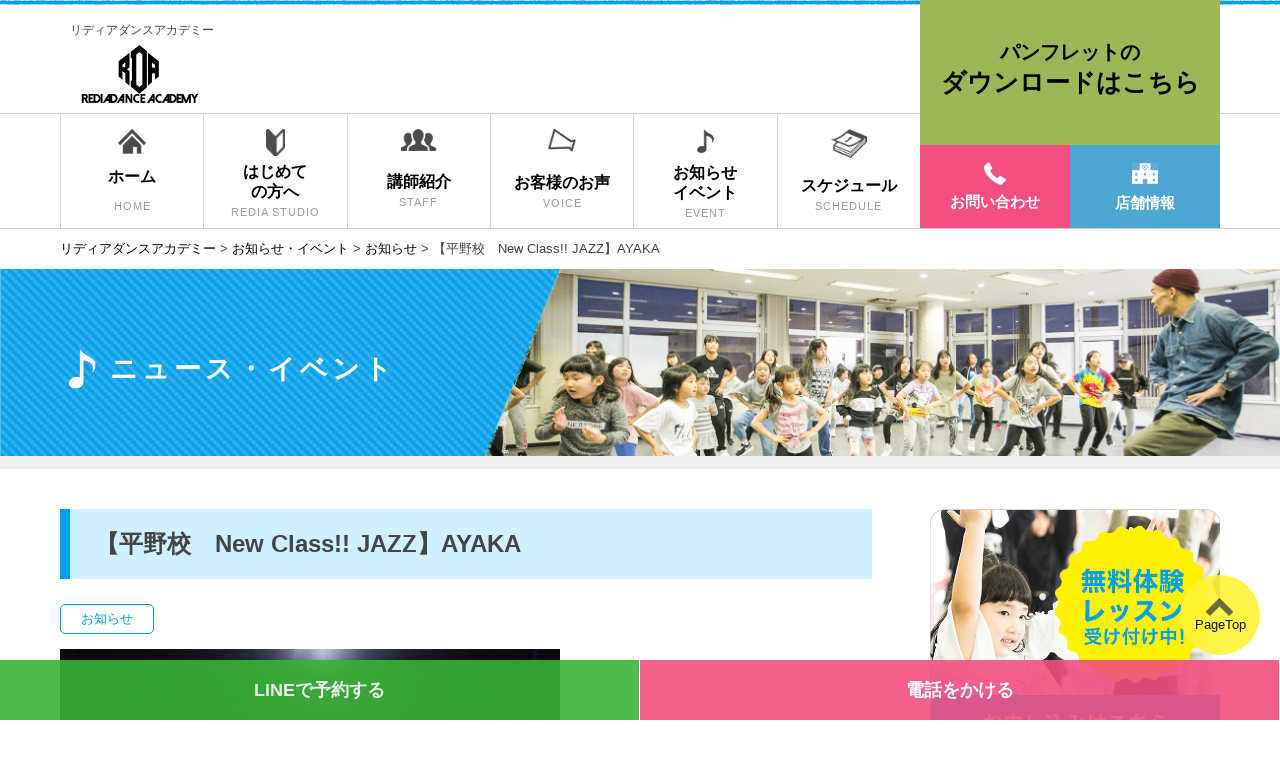

--- FILE ---
content_type: text/html; charset=UTF-8
request_url: https://re-dia.jp/ayaka-jazzstart/
body_size: 18410
content:
<!DOCTYPE html>
<html dir="ltr" lang="ja" prefix="og: https://ogp.me/ns#">

<head>
	<!-- Google Tag Manager -->
	<script>
		(function(w, d, s, l, i) {
			w[l] = w[l] || [];
			w[l].push({
				'gtm.start': new Date().getTime(),
				event: 'gtm.js'
			});
			var f = d.getElementsByTagName(s)[0],
				j = d.createElement(s),
				dl = l != 'dataLayer' ? '&l=' + l : '';
			j.async = true;
			j.src =
				'https://www.googletagmanager.com/gtm.js?id=' + i + dl;
			f.parentNode.insertBefore(j, f);
		})(window, document, 'script', 'dataLayer', 'GTM-5CHH4QG');
	</script>
	<!-- End Google Tag Manager -->
	<!-- Google Tag Manager -->
	<script>
		(function(w, d, s, l, i) {
			w[l] = w[l] || [];
			w[l].push({
				'gtm.start': new Date().getTime(),
				event: 'gtm.js'
			});
			var f = d.getElementsByTagName(s)[0],
				j = d.createElement(s),
				dl = l != 'dataLayer' ? '&l=' + l : '';
			j.async = true;
			j.src =
				'https://www.googletagmanager.com/gtm.js?id=' + i + dl;
			f.parentNode.insertBefore(j, f);
		})(window, document, 'script', 'dataLayer', 'GTM-5CBR5JK');
	</script>
	<!-- End Google Tag Manager -->
		<!-- Global site tag (gtag.js) - Google Analytics -->
	<script async src="https://www.googletagmanager.com/gtag/js?id=UA-122743887-1"></script>
	<script>
		window.dataLayer = window.dataLayer || [];

		function gtag() {
			dataLayer.push(arguments);
		}
		gtag('js', new Date());

		gtag('config', 'UA-122743887-1');
	</script>
	<script id='sc_access_analysis' src='https://sales-crowd.jp/js/sc-web-access-analysis.js' data-token='8cca50a209d3ce3f5e5c3f884d7bf87af2485337bba4c05104070280cd27f07c'></script>
	<meta charset="UTF-8">
	<meta name="viewport" content="width=device-width, initial-scale=1">
	<meta name="format-detection" content="telephone=no">
	<link href="https://fonts.googleapis.com/icon?family=Material+Icons" rel="stylesheet">
	<!-- Google tag (gtag.js) -->
<script async src="https://www.googletagmanager.com/gtag/js?id=G-JN3FZPV40B"></script>
<script>
  window.dataLayer = window.dataLayer || [];
  function gtag(){dataLayer.push(arguments);}
  gtag('js', new Date());

  gtag('config', 'G-JN3FZPV40B');
</script>
	<!---Microsoft Clarity--->
<script type="text/javascript">
    (function(c,l,a,r,i,t,y){
        c[a]=c[a]||function(){(c[a].q=c[a].q||[]).push(arguments)};
        t=l.createElement(r);t.async=1;t.src="https://www.clarity.ms/tag/"+i;
        y=l.getElementsByTagName(r)[0];y.parentNode.insertBefore(t,y);
    })(window, document, "clarity", "script", "ocrrlq3x3e");
</script>
<!-- Google 構造化データ マークアップ支援ツールが生成した JSON-LD マークアップです。 -->
<script type="application/ld+json">
{
"@context": "http://schema.org",
"@type": "LocalBusiness",
"name": "リディアダンスアカデミー",
"logo":"https://re-dia.jp/wp-content/themes/redia/img/common/logo03.png",
"image": "https://re-dia.jp/wp-content/themes/redia/img/top-hero_slider2.jpg",
"address": {
"@type": "PostalAddress",
"streetAddress": "神宮前6-25-8 神宮前コーポラス601",
"addressLocality": "渋谷区",
"addressRegion": "東京都",
"addressCountry": "JP",
"postalCode": "150-0001"
},
"url": "https://re-dia.jp/"
}
</script>
	<title>【平野校 New Class!! JAZZ】AYAKA - リディアダンスアカデミー</title>

		<!-- All in One SEO 4.6.6 - aioseo.com -->
		<meta name="description" content="平野校新規クラス増設！ 新クラス開始にともない、7月末まで無料体験会を実施します。ダンスを始めるならまずは無料体験へ！！" />
		<meta name="robots" content="max-image-preview:large" />
		<link rel="canonical" href="https://re-dia.jp/ayaka-jazzstart/" />
		<meta name="generator" content="All in One SEO (AIOSEO) 4.6.6" />
		<meta property="og:locale" content="ja_JP" />
		<meta property="og:site_name" content="リディアダンスアカデミー - 3歳から習えるキッズダンススクール" />
		<meta property="og:type" content="article" />
		<meta property="og:title" content="【平野校 New Class!! JAZZ】AYAKA - リディアダンスアカデミー" />
		<meta property="og:description" content="平野校新規クラス増設！ 新クラス開始にともない、7月末まで無料体験会を実施します。ダンスを始めるならまずは無料体験へ！！" />
		<meta property="og:url" content="https://re-dia.jp/ayaka-jazzstart/" />
		<meta property="og:image" content="https://re-dia.jp/wp-content/uploads/2022/07/facebook-ogpsd.jpg" />
		<meta property="og:image:secure_url" content="https://re-dia.jp/wp-content/uploads/2022/07/facebook-ogpsd.jpg" />
		<meta property="og:image:width" content="1200" />
		<meta property="og:image:height" content="630" />
		<meta property="article:published_time" content="2022-06-14T14:08:27+00:00" />
		<meta property="article:modified_time" content="2024-06-06T08:10:08+00:00" />
		<meta property="article:publisher" content="https://www.facebook.com/rediadanceacademy" />
		<meta name="twitter:card" content="summary" />
		<meta name="twitter:title" content="【平野校 New Class!! JAZZ】AYAKA - リディアダンスアカデミー" />
		<meta name="twitter:description" content="平野校新規クラス増設！ 新クラス開始にともない、7月末まで無料体験会を実施します。ダンスを始めるならまずは無料体験へ！！" />
		<meta name="twitter:image" content="https://re-dia.jp/wp-content/uploads/2022/07/facebook-ogpsd.jpg" />
		<script type="application/ld+json" class="aioseo-schema">
			{"@context":"https:\/\/schema.org","@graph":[{"@type":"BlogPosting","@id":"https:\/\/re-dia.jp\/ayaka-jazzstart\/#blogposting","name":"\u3010\u5e73\u91ce\u6821 New Class!! JAZZ\u3011AYAKA - \u30ea\u30c7\u30a3\u30a2\u30c0\u30f3\u30b9\u30a2\u30ab\u30c7\u30df\u30fc","headline":"\u3010\u5e73\u91ce\u6821\u3000New Class!! JAZZ\u3011AYAKA","author":{"@id":"https:\/\/re-dia.jp\/author\/dlwrv7sijqbqaueg\/#author"},"publisher":{"@id":"https:\/\/re-dia.jp\/#organization"},"image":{"@type":"ImageObject","url":"https:\/\/re-dia.jp\/wp-content\/uploads\/2022\/07\/logo.png","@id":"https:\/\/re-dia.jp\/#articleImage","width":500,"height":500},"datePublished":"2022-06-14T23:08:27+09:00","dateModified":"2024-06-06T17:10:08+09:00","inLanguage":"ja","mainEntityOfPage":{"@id":"https:\/\/re-dia.jp\/ayaka-jazzstart\/#webpage"},"isPartOf":{"@id":"https:\/\/re-dia.jp\/ayaka-jazzstart\/#webpage"},"articleSection":"\u304a\u77e5\u3089\u305b"},{"@type":"BreadcrumbList","@id":"https:\/\/re-dia.jp\/ayaka-jazzstart\/#breadcrumblist","itemListElement":[{"@type":"ListItem","@id":"https:\/\/re-dia.jp\/#listItem","position":1,"name":"\u5bb6","item":"https:\/\/re-dia.jp\/","nextItem":"https:\/\/re-dia.jp\/ayaka-jazzstart\/#listItem"},{"@type":"ListItem","@id":"https:\/\/re-dia.jp\/ayaka-jazzstart\/#listItem","position":2,"name":"\u3010\u5e73\u91ce\u6821\u3000New Class!! JAZZ\u3011AYAKA","previousItem":"https:\/\/re-dia.jp\/#listItem"}]},{"@type":"Organization","@id":"https:\/\/re-dia.jp\/#organization","name":"\u30ea\u30c7\u30a3\u30a2\u30c0\u30f3\u30b9\u30a2\u30ab\u30c7\u30df\u30fc","description":"3\u6b73\u304b\u3089\u7fd2\u3048\u308b\u30ad\u30c3\u30ba\u30c0\u30f3\u30b9\u30b9\u30af\u30fc\u30eb","url":"https:\/\/re-dia.jp\/","logo":{"@type":"ImageObject","url":"https:\/\/re-dia.jp\/wp-content\/uploads\/2022\/07\/logo.png","@id":"https:\/\/re-dia.jp\/ayaka-jazzstart\/#organizationLogo","width":500,"height":500},"image":{"@id":"https:\/\/re-dia.jp\/ayaka-jazzstart\/#organizationLogo"},"sameAs":["https:\/\/www.facebook.com\/rediadanceacademy"]},{"@type":"Person","@id":"https:\/\/re-dia.jp\/author\/dlwrv7sijqbqaueg\/#author","url":"https:\/\/re-dia.jp\/author\/dlwrv7sijqbqaueg\/","name":"\u30b9\u30bf\u30c3\u30d5","image":{"@type":"ImageObject","@id":"https:\/\/re-dia.jp\/ayaka-jazzstart\/#authorImage","url":"https:\/\/secure.gravatar.com\/avatar\/f24de79b6be2d2db35525e78689d84bebcf0636d08073fecdadc7abdb4f04a65?s=96&d=mm&r=g","width":96,"height":96,"caption":"\u30b9\u30bf\u30c3\u30d5"}},{"@type":"WebPage","@id":"https:\/\/re-dia.jp\/ayaka-jazzstart\/#webpage","url":"https:\/\/re-dia.jp\/ayaka-jazzstart\/","name":"\u3010\u5e73\u91ce\u6821 New Class!! JAZZ\u3011AYAKA - \u30ea\u30c7\u30a3\u30a2\u30c0\u30f3\u30b9\u30a2\u30ab\u30c7\u30df\u30fc","description":"\u5e73\u91ce\u6821\u65b0\u898f\u30af\u30e9\u30b9\u5897\u8a2d\uff01 \u65b0\u30af\u30e9\u30b9\u958b\u59cb\u306b\u3068\u3082\u306a\u3044\u30017\u6708\u672b\u307e\u3067\u7121\u6599\u4f53\u9a13\u4f1a\u3092\u5b9f\u65bd\u3057\u307e\u3059\u3002\u30c0\u30f3\u30b9\u3092\u59cb\u3081\u308b\u306a\u3089\u307e\u305a\u306f\u7121\u6599\u4f53\u9a13\u3078\uff01\uff01","inLanguage":"ja","isPartOf":{"@id":"https:\/\/re-dia.jp\/#website"},"breadcrumb":{"@id":"https:\/\/re-dia.jp\/ayaka-jazzstart\/#breadcrumblist"},"author":{"@id":"https:\/\/re-dia.jp\/author\/dlwrv7sijqbqaueg\/#author"},"creator":{"@id":"https:\/\/re-dia.jp\/author\/dlwrv7sijqbqaueg\/#author"},"datePublished":"2022-06-14T23:08:27+09:00","dateModified":"2024-06-06T17:10:08+09:00"},{"@type":"WebSite","@id":"https:\/\/re-dia.jp\/#website","url":"https:\/\/re-dia.jp\/","name":"\u30ea\u30c7\u30a3\u30a2\u30c0\u30f3\u30b9\u30a2\u30ab\u30c7\u30df\u30fc","description":"3\u6b73\u304b\u3089\u7fd2\u3048\u308b\u30ad\u30c3\u30ba\u30c0\u30f3\u30b9\u30b9\u30af\u30fc\u30eb","inLanguage":"ja","publisher":{"@id":"https:\/\/re-dia.jp\/#organization"}}]}
		</script>
		<!-- All in One SEO -->

<link rel='dns-prefetch' href='//www.google.com' />
<link rel='dns-prefetch' href='//cdnjs.cloudflare.com' />
<link rel='dns-prefetch' href='//fonts.googleapis.com' />
<link rel="alternate" type="application/rss+xml" title="リディアダンスアカデミー &raquo; フィード" href="https://re-dia.jp/feed/" />
<link rel="alternate" type="application/rss+xml" title="リディアダンスアカデミー &raquo; コメントフィード" href="https://re-dia.jp/comments/feed/" />
<link rel="alternate" type="application/rss+xml" title="リディアダンスアカデミー &raquo; 【平野校　New Class!! JAZZ】AYAKA のコメントのフィード" href="https://re-dia.jp/ayaka-jazzstart/feed/" />
<link rel="alternate" title="oEmbed (JSON)" type="application/json+oembed" href="https://re-dia.jp/wp-json/oembed/1.0/embed?url=https%3A%2F%2Fre-dia.jp%2Fayaka-jazzstart%2F" />
<link rel="alternate" title="oEmbed (XML)" type="text/xml+oembed" href="https://re-dia.jp/wp-json/oembed/1.0/embed?url=https%3A%2F%2Fre-dia.jp%2Fayaka-jazzstart%2F&#038;format=xml" />
<style id='wp-img-auto-sizes-contain-inline-css' type='text/css'>
img:is([sizes=auto i],[sizes^="auto," i]){contain-intrinsic-size:3000px 1500px}
/*# sourceURL=wp-img-auto-sizes-contain-inline-css */
</style>
<link rel='stylesheet' id='sbr_styles-css' href='https://re-dia.jp/wp-content/plugins/reviews-feed/assets/css/sbr-styles.min.css?ver=2.1.1' type='text/css' media='all' />
<link rel='stylesheet' id='sbi_styles-css' href='https://re-dia.jp/wp-content/plugins/instagram-feed/css/sbi-styles.min.css?ver=32135e62782d2e6ceab80018d3c90abf' type='text/css' media='all' />
<link rel='stylesheet' id='sby_styles-css' href='https://re-dia.jp/wp-content/plugins/feeds-for-youtube/css/sb-youtube-free.min.css?ver=2.4.0' type='text/css' media='all' />
<style id='wp-emoji-styles-inline-css' type='text/css'>

	img.wp-smiley, img.emoji {
		display: inline !important;
		border: none !important;
		box-shadow: none !important;
		height: 1em !important;
		width: 1em !important;
		margin: 0 0.07em !important;
		vertical-align: -0.1em !important;
		background: none !important;
		padding: 0 !important;
	}
/*# sourceURL=wp-emoji-styles-inline-css */
</style>
<link rel='stylesheet' id='wp-block-library-css' href='https://re-dia.jp/wp-includes/css/dist/block-library/style.min.css?ver=32135e62782d2e6ceab80018d3c90abf' type='text/css' media='all' />
<style id='global-styles-inline-css' type='text/css'>
:root{--wp--preset--aspect-ratio--square: 1;--wp--preset--aspect-ratio--4-3: 4/3;--wp--preset--aspect-ratio--3-4: 3/4;--wp--preset--aspect-ratio--3-2: 3/2;--wp--preset--aspect-ratio--2-3: 2/3;--wp--preset--aspect-ratio--16-9: 16/9;--wp--preset--aspect-ratio--9-16: 9/16;--wp--preset--color--black: #000000;--wp--preset--color--cyan-bluish-gray: #abb8c3;--wp--preset--color--white: #ffffff;--wp--preset--color--pale-pink: #f78da7;--wp--preset--color--vivid-red: #cf2e2e;--wp--preset--color--luminous-vivid-orange: #ff6900;--wp--preset--color--luminous-vivid-amber: #fcb900;--wp--preset--color--light-green-cyan: #7bdcb5;--wp--preset--color--vivid-green-cyan: #00d084;--wp--preset--color--pale-cyan-blue: #8ed1fc;--wp--preset--color--vivid-cyan-blue: #0693e3;--wp--preset--color--vivid-purple: #9b51e0;--wp--preset--gradient--vivid-cyan-blue-to-vivid-purple: linear-gradient(135deg,rgb(6,147,227) 0%,rgb(155,81,224) 100%);--wp--preset--gradient--light-green-cyan-to-vivid-green-cyan: linear-gradient(135deg,rgb(122,220,180) 0%,rgb(0,208,130) 100%);--wp--preset--gradient--luminous-vivid-amber-to-luminous-vivid-orange: linear-gradient(135deg,rgb(252,185,0) 0%,rgb(255,105,0) 100%);--wp--preset--gradient--luminous-vivid-orange-to-vivid-red: linear-gradient(135deg,rgb(255,105,0) 0%,rgb(207,46,46) 100%);--wp--preset--gradient--very-light-gray-to-cyan-bluish-gray: linear-gradient(135deg,rgb(238,238,238) 0%,rgb(169,184,195) 100%);--wp--preset--gradient--cool-to-warm-spectrum: linear-gradient(135deg,rgb(74,234,220) 0%,rgb(151,120,209) 20%,rgb(207,42,186) 40%,rgb(238,44,130) 60%,rgb(251,105,98) 80%,rgb(254,248,76) 100%);--wp--preset--gradient--blush-light-purple: linear-gradient(135deg,rgb(255,206,236) 0%,rgb(152,150,240) 100%);--wp--preset--gradient--blush-bordeaux: linear-gradient(135deg,rgb(254,205,165) 0%,rgb(254,45,45) 50%,rgb(107,0,62) 100%);--wp--preset--gradient--luminous-dusk: linear-gradient(135deg,rgb(255,203,112) 0%,rgb(199,81,192) 50%,rgb(65,88,208) 100%);--wp--preset--gradient--pale-ocean: linear-gradient(135deg,rgb(255,245,203) 0%,rgb(182,227,212) 50%,rgb(51,167,181) 100%);--wp--preset--gradient--electric-grass: linear-gradient(135deg,rgb(202,248,128) 0%,rgb(113,206,126) 100%);--wp--preset--gradient--midnight: linear-gradient(135deg,rgb(2,3,129) 0%,rgb(40,116,252) 100%);--wp--preset--font-size--small: 13px;--wp--preset--font-size--medium: 20px;--wp--preset--font-size--large: 36px;--wp--preset--font-size--x-large: 42px;--wp--preset--spacing--20: 0.44rem;--wp--preset--spacing--30: 0.67rem;--wp--preset--spacing--40: 1rem;--wp--preset--spacing--50: 1.5rem;--wp--preset--spacing--60: 2.25rem;--wp--preset--spacing--70: 3.38rem;--wp--preset--spacing--80: 5.06rem;--wp--preset--shadow--natural: 6px 6px 9px rgba(0, 0, 0, 0.2);--wp--preset--shadow--deep: 12px 12px 50px rgba(0, 0, 0, 0.4);--wp--preset--shadow--sharp: 6px 6px 0px rgba(0, 0, 0, 0.2);--wp--preset--shadow--outlined: 6px 6px 0px -3px rgb(255, 255, 255), 6px 6px rgb(0, 0, 0);--wp--preset--shadow--crisp: 6px 6px 0px rgb(0, 0, 0);}:where(.is-layout-flex){gap: 0.5em;}:where(.is-layout-grid){gap: 0.5em;}body .is-layout-flex{display: flex;}.is-layout-flex{flex-wrap: wrap;align-items: center;}.is-layout-flex > :is(*, div){margin: 0;}body .is-layout-grid{display: grid;}.is-layout-grid > :is(*, div){margin: 0;}:where(.wp-block-columns.is-layout-flex){gap: 2em;}:where(.wp-block-columns.is-layout-grid){gap: 2em;}:where(.wp-block-post-template.is-layout-flex){gap: 1.25em;}:where(.wp-block-post-template.is-layout-grid){gap: 1.25em;}.has-black-color{color: var(--wp--preset--color--black) !important;}.has-cyan-bluish-gray-color{color: var(--wp--preset--color--cyan-bluish-gray) !important;}.has-white-color{color: var(--wp--preset--color--white) !important;}.has-pale-pink-color{color: var(--wp--preset--color--pale-pink) !important;}.has-vivid-red-color{color: var(--wp--preset--color--vivid-red) !important;}.has-luminous-vivid-orange-color{color: var(--wp--preset--color--luminous-vivid-orange) !important;}.has-luminous-vivid-amber-color{color: var(--wp--preset--color--luminous-vivid-amber) !important;}.has-light-green-cyan-color{color: var(--wp--preset--color--light-green-cyan) !important;}.has-vivid-green-cyan-color{color: var(--wp--preset--color--vivid-green-cyan) !important;}.has-pale-cyan-blue-color{color: var(--wp--preset--color--pale-cyan-blue) !important;}.has-vivid-cyan-blue-color{color: var(--wp--preset--color--vivid-cyan-blue) !important;}.has-vivid-purple-color{color: var(--wp--preset--color--vivid-purple) !important;}.has-black-background-color{background-color: var(--wp--preset--color--black) !important;}.has-cyan-bluish-gray-background-color{background-color: var(--wp--preset--color--cyan-bluish-gray) !important;}.has-white-background-color{background-color: var(--wp--preset--color--white) !important;}.has-pale-pink-background-color{background-color: var(--wp--preset--color--pale-pink) !important;}.has-vivid-red-background-color{background-color: var(--wp--preset--color--vivid-red) !important;}.has-luminous-vivid-orange-background-color{background-color: var(--wp--preset--color--luminous-vivid-orange) !important;}.has-luminous-vivid-amber-background-color{background-color: var(--wp--preset--color--luminous-vivid-amber) !important;}.has-light-green-cyan-background-color{background-color: var(--wp--preset--color--light-green-cyan) !important;}.has-vivid-green-cyan-background-color{background-color: var(--wp--preset--color--vivid-green-cyan) !important;}.has-pale-cyan-blue-background-color{background-color: var(--wp--preset--color--pale-cyan-blue) !important;}.has-vivid-cyan-blue-background-color{background-color: var(--wp--preset--color--vivid-cyan-blue) !important;}.has-vivid-purple-background-color{background-color: var(--wp--preset--color--vivid-purple) !important;}.has-black-border-color{border-color: var(--wp--preset--color--black) !important;}.has-cyan-bluish-gray-border-color{border-color: var(--wp--preset--color--cyan-bluish-gray) !important;}.has-white-border-color{border-color: var(--wp--preset--color--white) !important;}.has-pale-pink-border-color{border-color: var(--wp--preset--color--pale-pink) !important;}.has-vivid-red-border-color{border-color: var(--wp--preset--color--vivid-red) !important;}.has-luminous-vivid-orange-border-color{border-color: var(--wp--preset--color--luminous-vivid-orange) !important;}.has-luminous-vivid-amber-border-color{border-color: var(--wp--preset--color--luminous-vivid-amber) !important;}.has-light-green-cyan-border-color{border-color: var(--wp--preset--color--light-green-cyan) !important;}.has-vivid-green-cyan-border-color{border-color: var(--wp--preset--color--vivid-green-cyan) !important;}.has-pale-cyan-blue-border-color{border-color: var(--wp--preset--color--pale-cyan-blue) !important;}.has-vivid-cyan-blue-border-color{border-color: var(--wp--preset--color--vivid-cyan-blue) !important;}.has-vivid-purple-border-color{border-color: var(--wp--preset--color--vivid-purple) !important;}.has-vivid-cyan-blue-to-vivid-purple-gradient-background{background: var(--wp--preset--gradient--vivid-cyan-blue-to-vivid-purple) !important;}.has-light-green-cyan-to-vivid-green-cyan-gradient-background{background: var(--wp--preset--gradient--light-green-cyan-to-vivid-green-cyan) !important;}.has-luminous-vivid-amber-to-luminous-vivid-orange-gradient-background{background: var(--wp--preset--gradient--luminous-vivid-amber-to-luminous-vivid-orange) !important;}.has-luminous-vivid-orange-to-vivid-red-gradient-background{background: var(--wp--preset--gradient--luminous-vivid-orange-to-vivid-red) !important;}.has-very-light-gray-to-cyan-bluish-gray-gradient-background{background: var(--wp--preset--gradient--very-light-gray-to-cyan-bluish-gray) !important;}.has-cool-to-warm-spectrum-gradient-background{background: var(--wp--preset--gradient--cool-to-warm-spectrum) !important;}.has-blush-light-purple-gradient-background{background: var(--wp--preset--gradient--blush-light-purple) !important;}.has-blush-bordeaux-gradient-background{background: var(--wp--preset--gradient--blush-bordeaux) !important;}.has-luminous-dusk-gradient-background{background: var(--wp--preset--gradient--luminous-dusk) !important;}.has-pale-ocean-gradient-background{background: var(--wp--preset--gradient--pale-ocean) !important;}.has-electric-grass-gradient-background{background: var(--wp--preset--gradient--electric-grass) !important;}.has-midnight-gradient-background{background: var(--wp--preset--gradient--midnight) !important;}.has-small-font-size{font-size: var(--wp--preset--font-size--small) !important;}.has-medium-font-size{font-size: var(--wp--preset--font-size--medium) !important;}.has-large-font-size{font-size: var(--wp--preset--font-size--large) !important;}.has-x-large-font-size{font-size: var(--wp--preset--font-size--x-large) !important;}
/*# sourceURL=global-styles-inline-css */
</style>

<style id='classic-theme-styles-inline-css' type='text/css'>
/*! This file is auto-generated */
.wp-block-button__link{color:#fff;background-color:#32373c;border-radius:9999px;box-shadow:none;text-decoration:none;padding:calc(.667em + 2px) calc(1.333em + 2px);font-size:1.125em}.wp-block-file__button{background:#32373c;color:#fff;text-decoration:none}
/*# sourceURL=/wp-includes/css/classic-themes.min.css */
</style>
<link rel='stylesheet' id='contact-form-7-css' href='https://re-dia.jp/wp-content/plugins/contact-form-7/includes/css/styles.css?ver=5.9.6' type='text/css' media='all' />
<link rel='stylesheet' id='ctf_styles-css' href='https://re-dia.jp/wp-content/plugins/custom-twitter-feeds/css/ctf-styles.min.css?ver=2.3.1' type='text/css' media='all' />
<link rel='stylesheet' id='grw-public-main-css-css' href='https://re-dia.jp/wp-content/plugins/widget-google-reviews/assets/css/public-main.css?ver=6.1' type='text/css' media='all' />
<link rel='stylesheet' id='base-css' href='https://re-dia.jp/wp-content/themes/redia/css/style.css?ver=103' type='text/css' media='all' />
<link rel='stylesheet' id='font-awesome-css' href='https://re-dia.jp/wp-content/plugins/elementor/assets/lib/font-awesome/css/font-awesome.min.css?ver=4.7.0' type='text/css' media='all' />
<link rel='stylesheet' id='font-googleapis-css' href='https://fonts.googleapis.com/icon?family=Material+Icons&#038;ver=all' type='text/css' media='all' />
<link rel='stylesheet' id='slick-css' href='https://re-dia.jp/wp-content/themes/redia/css/slick.css?ver=all' type='text/css' media='all' />
<link rel='stylesheet' id='slick-theme-css' href='https://re-dia.jp/wp-content/themes/redia/css/slick-theme.css?ver=all' type='text/css' media='all' />
<link rel='stylesheet' id='swiper-css' href='https://re-dia.jp/wp-content/plugins/elementor/assets/lib/swiper/v8/css/swiper.min.css?ver=8.4.5' type='text/css' media='all' />
<link rel='stylesheet' id='page-all-css' href='https://re-dia.jp/wp-content/themes/redia/css/page.css?ver=all' type='text/css' media='all' />
<link rel='stylesheet' id='my-single-css' href='https://re-dia.jp/wp-content/themes/redia/css/single.css?ver=all' type='text/css' media='all' />
<link rel='stylesheet' id='tooltipster-css' href='https://re-dia.jp/wp-content/plugins/popup-anything-on-click-pro/assets/css/tooltipster.min.css?ver=2.3' type='text/css' media='all' />
<link rel='stylesheet' id='paoc-pro-public-style-css' href='https://re-dia.jp/wp-content/plugins/popup-anything-on-click-pro/assets/css/paoc-public.min.css?ver=2.3' type='text/css' media='all' />
<script type="text/javascript" src="https://re-dia.jp/wp-includes/js/jquery/jquery.min.js?ver=3.7.1" id="jquery-core-js"></script>
<script type="text/javascript" src="https://re-dia.jp/wp-includes/js/jquery/jquery-migrate.min.js?ver=3.4.1" id="jquery-migrate-js"></script>
<script type="text/javascript" defer="defer" src="https://re-dia.jp/wp-content/plugins/widget-google-reviews/assets/js/public-main.js?ver=6.1" id="grw-public-main-js-js"></script>
<link rel="https://api.w.org/" href="https://re-dia.jp/wp-json/" /><link rel="alternate" title="JSON" type="application/json" href="https://re-dia.jp/wp-json/wp/v2/posts/3068" /><meta name="generator" content="Elementor 3.24.7; features: additional_custom_breakpoints; settings: css_print_method-external, google_font-enabled, font_display-swap">
			<style>
				.e-con.e-parent:nth-of-type(n+4):not(.e-lazyloaded):not(.e-no-lazyload),
				.e-con.e-parent:nth-of-type(n+4):not(.e-lazyloaded):not(.e-no-lazyload) * {
					background-image: none !important;
				}
				@media screen and (max-height: 1024px) {
					.e-con.e-parent:nth-of-type(n+3):not(.e-lazyloaded):not(.e-no-lazyload),
					.e-con.e-parent:nth-of-type(n+3):not(.e-lazyloaded):not(.e-no-lazyload) * {
						background-image: none !important;
					}
				}
				@media screen and (max-height: 640px) {
					.e-con.e-parent:nth-of-type(n+2):not(.e-lazyloaded):not(.e-no-lazyload),
					.e-con.e-parent:nth-of-type(n+2):not(.e-lazyloaded):not(.e-no-lazyload) * {
						background-image: none !important;
					}
				}
			</style>
			<link rel="icon" href="https://re-dia.jp/wp-content/uploads/2022/07/logo-300x300.png" sizes="32x32" />
<link rel="icon" href="https://re-dia.jp/wp-content/uploads/2022/07/logo-300x300.png" sizes="192x192" />
<link rel="apple-touch-icon" href="https://re-dia.jp/wp-content/uploads/2022/07/logo-300x300.png" />
<meta name="msapplication-TileImage" content="https://re-dia.jp/wp-content/uploads/2022/07/logo-300x300.png" />
		<style type="text/css" id="wp-custom-css">
			.school-youtube {
	display:none;
}
.school-youtube-oembed{
	margin-top:30px;
  width: 100%;
  aspect-ratio: 16 / 9;
}
.school-youtube-oembed iframe {
  width: 100%;
  height: 100%;
}

.franchise-cta{
	margin:auto 0;
	
}

.franchise-cta img{
	display:block;
	width:95%;
	max-width:700px;
	margin:0 auto ;
}

/* 20250214 redia追加 */
.single_item h1,
.single_item h2,
.single_item h3,
.single_item h4,
.single_item h5,
.single_item h6 {
  margin-top: revert;
  margin-bottom: revert;
}
.single_item table {
  border-collapse: collapse;
  border: 1px solid #000;
}

.single_item table th,
.single_item table td {
  border: 1px solid #000;
  padding: 8px; /* セル内の余白 */
}
.single_item table thead {
  background-color: #f5f5f5; /* ごく薄いグレー */
}
.single_item mark {
  background: none;
  color: inherit;
}

		</style>
		
	<!-- Begin Mieruca Embed Code -->
	<script type="text/javascript" id="mierucajs">
		window.__fid = window.__fid || [];
		__fid.push([665427940]);
		(function() {
			function mieruca() {
				if (typeof window.__fjsld != "undefined") return;
				window.__fjsld = 1;
				var fjs = document.createElement('script');
				fjs.type = 'text/javascript';
				fjs.async = true;
				fjs.id = "fjssync";
				var timestamp = new Date;
				fjs.src = ('https:' == document.location.protocol ? 'https' : 'http') + '://hm.mieru-ca.com/service/js/mieruca-hm.js?v=' + timestamp.getTime();
				var x = document.getElementsByTagName('script')[0];
				x.parentNode.insertBefore(fjs, x);
			};
			setTimeout(mieruca, 500);
			document.readyState != "complete" ? (window.attachEvent ? window.attachEvent("onload", mieruca) : window.addEventListener("load", mieruca, false)) : mieruca();
		})();
	</script>
	<!-- End Mieruca Embed Code -->

	<!-- MEO start -->
	<script async src="https://knowledgetags.yextpages.net/embed?key=OWX4F4UMOk_F5TWsUt8mNzsTX4MtCewXVmk9Zxcmly24fLxD4GYkXfUOadmcveog&account_id=6541&entity_id=9447&locale=ja&v=20210504" type="text/javascript"></script>
	<!-- MEO end -->

	<!-- Google Tag Manager -->
	<script>
		(function(w, d, s, l, i) {
			w[l] = w[l] || [];
			w[l].push({
				'gtm.start': new Date().getTime(),
				event: 'gtm.js'
			});
			var f = d.getElementsByTagName(s)[0],
				j = d.createElement(s),
				dl = l != 'dataLayer' ? '&l=' + l : '';
			j.async = true;
			j.src =
				'https://www.googletagmanager.com/gtm.js?id=' + i + dl;
			f.parentNode.insertBefore(j, f);
		})(window, document, 'script', 'dataLayer', 'GTM-WHRX2M7');
	</script>
	<!-- End Google Tag Manager -->
	<!-- Meta Pixel Code -->
	<script>
		! function(f, b, e, v, n, t, s) {
			if (f.fbq) return;
			n = f.fbq = function() {
				n.callMethod ?
					n.callMethod.apply(n, arguments) : n.queue.push(arguments)
			};
			if (!f._fbq) f._fbq = n;
			n.push = n;
			n.loaded = !0;
			n.version = '2.0';
			n.queue = [];
			t = b.createElement(e);
			t.async = !0;
			t.src = v;
			s = b.getElementsByTagName(e)[0];
			s.parentNode.insertBefore(t, s)
		}(window, document, 'script',
			'https://connect.facebook.net/en_US/fbevents.js');
		fbq('init', '3150270711904706');
		fbq('track', 'PageView');
	</script>
	<noscript><img height="1" width="1" style="display:none" src="https://www.facebook.com/tr?id=3150270711904706&ev=PageView&noscript=1" /></noscript>
	<!-- End Meta Pixel Code -->
	<script src='https://sales-crowd.jp/js/UrlAccessApi.js' id='sc_api' data-token='3702378826080314'></script>
	<script async src="https://pagead2.googlesyndication.com/pagead/js/adsbygoogle.js?client=ca-pub-2825710556740578"
     crossorigin="anonymous"></script>

</head>

<body data-rsssl=1 class="wp-singular post-template-default single single-post postid-3068 single-format-standard wp-theme-redia elementor-default elementor-kit-6199" ontouchstart="">
	<!-- Google Tag Manager (noscript) -->
	<noscript><iframe src="https://www.googletagmanager.com/ns.html?id=GTM-5CHH4QG" height="0" width="0" style="display:none;visibility:hidden"></iframe></noscript>
	<!-- End Google Tag Manager (noscript) -->
	<!-- Google Tag Manager (noscript) -->
	<noscript><iframe src="https://www.googletagmanager.com/ns.html?id=GTM-5CBR5JK" height="0" width="0" style="display:none;visibility:hidden"></iframe></noscript>
	<!-- End Google Tag Manager (noscript) -->
	<!-- Google Tag Manager (noscript) -->
	<noscript><iframe src="https://www.googletagmanager.com/ns.html?id=GTM-WHRX2M7" height="0" width="0" style="display:none;visibility:hidden"></iframe></noscript>
	<!-- End Google Tag Manager (noscript) -->

	<!-- Chatbot -->
	

			<header>
			<div class="header_top"></div>
			<div class="header_wrap" id="header_wrap">
				<div class="inner">
					<div class="header_content two_column flex_start">
						<div class="header_logo_box">

															<p class="header_txt deco">リディアダンスアカデミー</p>
							
							<p class="header_logo">
								<a href="https://re-dia.jp/">
									<img src="https://re-dia.jp/wp-content/themes/redia/img/common/logo03.png" alt="リディアダンスアカデミー">
								</a>
							</p>
						</div>
						<!--
                        <div class="header_contact_box01 bg_yellow sp_display fixed_bottom">
                            <a id="tellink-inner" href="tel:0120545896">
                                <p>お問い合わせはこちらから</p>
                                <p><i class="fa fa-phone"></i>0120-545-896</p>
                            </a>
                        </div>
-->
					</div>
				</div>
				<div class="header_mail sp_display">
					<a href="https://re-dia.jp/wp-content/themes/redia/pamphlet/re-dia2019_pamphlet-C.pdf" target="_blank" rel="noopener">
						<img class="mail_ico02" src="https://re-dia.jp//wp-content/uploads/2022/07/Pamphlet-icon.png" alt="無料お問い合わせ">
					</a>
					<a id="tellink-inner" href="tel:0120545896">
						<img class="mail_ico03" src="https://re-dia.jp/wp-content/themes/redia/img/common/icon_tel02.png" alt="電話をかけるボタン">
					</a>
				</div>

									<div id="sp-fixed-menu" class="for-sp">
						<ul>
							<li><a id="linelink" href="https://liff.line.me/2001597193-pyJx1bKd/landing?follow=%40084nrdoa&lp=ZlfILX&liff_id=2001597193-pyJx1bKd">LINEで予約する</a></li>
							<li><a id="tellink" href="tel:0120545896">電話をかける</a></li>
						</ul>
					</div>
				



				<div id="nav-drawer">

					<input id="nav-input" type="checkbox" class="nav-unshown" value="">
					<label id="nav-open" for="nav-input"><img class="sp_display" src="https://re-dia.jp/wp-content/themes/redia/img/common/icon_menu.png" alt="MENU"></label>
					<label class="nav-unshown" id="nav-close" for="nav-input"><img class="sp_display" src="https://re-dia.jp/wp-content/themes/redia/img/common/icon_menu_close.jpg" alt="MENU"></label>
					<nav id="nav-content">
						<div class="inner two_column">
							<div class="sp_display sp_menu_logo">
								<a href="https://re-dia.jp/">
									<img src="https://re-dia.jp/wp-content/themes/redia/img/common/logo03.png" alt="リディアダンスアカデミー">
								</a>
							</div>
							<ul class="seven_column flex_start drawer-menu">
																	<li class="global_nav_home">
										<a href="https://re-dia.jp/">
											<span class="block_sp_inline"><img class="home_ico" src="https://re-dia.jp/wp-content/themes/redia/img/common/icon_home.png" alt="リディアダンスアカデミー"></span><span class="pc_display pc_block">ホーム</span><span><em class="en">HOME</em></span>
										</a>
									</li>
																									<li class="global_nav_about">
										<a href="https://re-dia.jp/about">
											<span class="block_sp_inline"><img class="redia_ico" src="https://re-dia.jp/wp-content/themes/redia/img/common/icon_redia.png" alt="はじめての方へ"></span><span>はじめて<br class="pc_display">の方へ<em class="en pc_display pc_block">REDIA&nbsp;STUDIO</em></span>
										</a>
									</li>
																<!-- <li class="global_nav_price">
									<a href="https://re-dia.jp/#a_price">
										<span class="block_sp_inline"><img class="price_ico" src="https://re-dia.jp/wp-content/themes/redia/img/common/icon_price.png" alt="料金・コース"></span><span>料金・コース<em class="en pc_display pc_block pc_block">LESSON&nbsp;COURSE</em></span></a>
								</li> -->
																	<li class="global_nav_staff">
										<a href="https://re-dia.jp/instructor">
											<span class="block_sp_inline"><img class="staff_ico" src="https://re-dia.jp/wp-content/themes/redia/img/common/icon_staff.png" alt="講師紹介"></span><span>講師紹介<em class="en pc_display pc_block">STAFF</em></span>
										</a>
									</li>
																									<li class="global_nav_voice">
										<a href="https://re-dia.jp/voice">
											<span class="block_sp_inline"><img class="voice_ico" src="https://re-dia.jp/wp-content/themes/redia/img/common/icon_voice.png" alt="お客様のお声"></span><span>お客様のお声<em class="en pc_display pc_block">VOICE</em></span>
										</a>
									</li>
																									<li class="global_nav_event">
										<a href="https://re-dia.jp/news-all">
											<span class="block_sp_inline"><img class="event_ico" src="https://re-dia.jp/wp-content/themes/redia/img/common/icon_event.png" alt="お知らせ イベント"></span><span>お知らせ<br class="pc_display">イベント<em class="en pc_display pc_block">EVENT</em></span>
										</a>
									</li>





																									<li class="global_nav_schedule">
										<a href="https://re-dia.jp/schedule">
											<span class="block_sp_inline"><img class="schedule_ico" src="https://re-dia.jp/wp-content/themes/redia/img/common/icon_schedule01.png" alt="スケジュール"></span><span>スケジュール<em class="en pc_display pc_block">SCHEDULE</em></span>
										</a>
									</li>
																								<li class="global_nav_schedule sp_display">
									<a href="https://re-dia.jp/#kengaku_taiken">
										<span class="block_sp_inline"><img class="schedule_ico" src="https://re-dia.jp/wp-content/themes/redia/img/common/icon_shool_gray.png" alt="店舗情報"></span><span>店舗情報</span>
									</a>
								</li>
							</ul>
							<div class="header_box pc_display">
								<div class="header_contact_box01 bg_yellow">
									<a onclick="gtag('event', 'pdf_click', {'event_category': 'pdf','event_label': 'yellow'});" href="https://re-dia.jp/wp-content/themes/redia/pamphlet/re-dia2024_pamphlet.pdf">
										<p>パンフレットの</p>
										<p>ダウンロードはこちら</p>
										<p></p>
									</a>
								</div>
								<div class="header_contact_box02 two_column pc_display">
									<a href="https://re-dia.jp/contact" class="bg_pink"><img class="access_ico01" src="https://re-dia.jp/wp-content/themes/redia/img/common/icon_tel03.png" alt="お問い合わせ">お問い合わせ</a>
									<a href="https://re-dia.jp/#kengaku_taiken" class="bg_liteBlue"><img class="access_ico01 tenpojyouhou" src="https://re-dia.jp/wp-content/themes/redia/img/common/icon_shool.png" alt="リディアダンスアカデミー">店舗情報</a>
								</div>
							</div>

						</div>
					</nav>
				</div>
			</div>
		</header>
		<!--/header-->
	
				<div id="u_layer" class="content_wrap">
				<div class="inner bread_crumb">
					<!-- Breadcrumb NavXT 7.2.0 -->
<span property="itemListElement" typeof="ListItem"><a property="item" typeof="WebPage" title="リディアダンスアカデミーへ移動" href="https://re-dia.jp" class="home"><span property="name">リディアダンスアカデミー</span></a><meta property="position" content="1"></span> &gt; <span property="itemListElement" typeof="ListItem"><a property="item" typeof="WebPage" title="お知らせ・イベントへ移動" href="https://re-dia.jp/event/" class="post-root post post-post"><span property="name">お知らせ・イベント</span></a><meta property="position" content="2"></span> &gt; <span property="itemListElement" typeof="ListItem"><a property="item" typeof="WebPage" title="お知らせのカテゴリーアーカイブへ移動" href="https://re-dia.jp/category/news-all/" class="taxonomy category"><span property="name">お知らせ</span></a><meta property="position" content="3"></span> &gt; <span property="itemListElement" typeof="ListItem"><span property="name">【平野校　New Class!! JAZZ】AYAKA</span><meta property="position" content="4"></span>				</div>
			<!--<div class="inner bread_crumb">
    <ul>
        <li><a href="https://re-dia.jp/">ホーム</a></li>
        <li>
		                ニュース・イベント
            		</li>
    </ul>
</div>-->
<section class="headline archive_line">
    <div>
        <h2 class="single_voice_title">
                            ニュース・イベント
                    </h2>
    </div>
</section>
<div class="sp_display sp_main_image">
                <img src="https://re-dia.jp/wp-content/themes/redia/img/news_headlinebg_sp.png" alt="">
            </div>
<div class="u_layer_content_wrap">
    <section class="u_layer_main">
                                    <div class="inner">

                    <div class="single_content01">
                        <div class="single_title">【平野校　New Class!! JAZZ】AYAKA</div>
						<ul class="single_cat_list">
								<li>お知らせ</li>							</ul>
                                                    <img src="https://re-dia.jp/wp-content/uploads/2022/06/line_oa_chat_220614_230241-e1655215444700.jpg" alt="平野　キッズダンス" />                        
                        <div class="single_item">
                                                                                                                                        <div class="single_heading">
                                            <span class="single_heading_inner">【平野校　New Class!! JAZZ】AYAKA</span>
                                        </div>
                                                                                                                                                <div class="single_text">
                                            <div class="text"><p>［講師］<br />
AYAKA<br />
&nbsp;<br />
［担当レッスン］<br />
■平野校　土曜日 （6/1スタート）<br />
&nbsp;<br />
18:40〜19:55<br />
KPOP</p>
<p>20:00〜21:15</p>
<p>JAZZ キッズ＆一般<br />
&nbsp;<br />
［プロフィール］<br />
幼少期からジャズダンスを始め、劇団に入り演劇を学び宝塚北高等学校演劇科を卒業。ダンスイベントだけでなくミュージカルなど様々な舞台に出演。現在はインストラクターやバックダンサーとして活動する傍ら、舞台制作や振付師としての活動にも尽力している。<br />
&nbsp;<br />
［講師経歴］<br />
・劇団ひまわり クリスマスキャロル 出演<br />
・エステー主催 ミュージカル赤毛のアン2007,2008 出演<br />
・Youth Theatre Japan High School Musical ガブリエラ役<br />
・Legend Tokyo chapter.7 西日本大会 kaorin作品 優勝<br />
・Legend Tokyo chapter.7 本戦 kaorin作品 審査員特別賞受賞<br />
・a-nation 2018 TRFバックダンサー<br />
・中村あゆみデビュー35周年 ROCK ALIVE 2019 &#8216;AYUMI DAY SPECIAL&#8217;in OSAKA バックダンサー<br />
・シンボル神戸2019 JAZZunit インストラクター<br />
・四畳半帝国 単独公演 「そこにある公園」出演<br />
・音色 MAY&#8217;S バックダンサー 振付<br />
・音色 佐藤広大 バックダンサー 振付<br />
&nbsp;<br />
■レッスン内容紹介文</p>
<p>《JAZZ》<br />
ストレッチやアップで身体をしっかりほぐしてから振り付けに入ります。来てくれた方のレベルに合わせてレッスン内容を組んでいくので、初めてダンスをする方も肩の力を抜いて気軽に遊びに来てください！<br />
&nbsp;<br />
［月会員様向け無料レッスン］<br />
■日程：7/1、7/8<br />
体験ご希望の方は、お日にちをご指定のうえ公式ラインにてご予約ください。<br />
尚、チケット会員様（休会中の方）は無料体験レッスン受講対象外となります。</p>
</div>
                                        </div>
                                                                                                                        </div>
                    </div>
                    <div class="single_content02">
                                            </div>
                </div>
                        <ul class="single_pager clearfix">
                <li><a href="https://re-dia.jp/summerdance-camp/" rel="prev">前へ</a></li>
                <li><a href="https://re-dia.jp/ayaka-kpopstart/" rel="next">次へ</a></li>
            </ul>

                            <a class="btn04" href="https://re-dia.jp/event">一覧へ戻る</a>
                <div class="single_content02">
            <div class="two_column">
                <h2 class="sp_display">お問い合わせ</h2>
                <p class="sp_display">お問合せはこちらからご連絡ください。</p>
                <div class="tel_content">
                    <h2 class="pc_display">お電話でのお申し込みはこちら</h2>
                    <a id="tellink-inner" href="tel:0120545896"><span class="pc_display">0120-545-896</span><span class="sp_display">お電話はこちらから</span></a>
                </div>
                <div class="bg_white mail_content">
                    <a href="https://re-dia.jp/contact"><span class="pc_display">お申し込みフォームはこちら</span><span class="sp_display">メールはこちらから</span></a>
                </div>
            </div>
        </div>

    </section>
    <section class="u_layer_side">
    <ul>
        <li>
            <a href="https://re-dia.jp/contact"><img src="https://re-dia.jp/wp-content/themes/redia/img/side_img01.png" alt=""></a>
            <!--<a href=""><span>お申し込みはこちら</span></a>-->
        </li>
                    <li>
                                    <div id="detail_select">
                        <p class="ttl">お知らせを絞り込む</p>
                        <p class="sub_ttl">カテゴリを選ぶ</p>

                        <ul>
                            <li>
                                                                    <a href="https://re-dia.jp/event">
                                        すべて
                                    </a>
                                
                            </li>
                            <li>
                                                                    <a href="https://re-dia.jp/category/event">
                                        お知らせ
                                    </a>
                                
                            </li>
                            <li>
                                                                    <a href="https://re-dia.jp/category/new-school">
                                        新校舎のお知らせ
                                    </a>
                                
                            </li>
                            <li>
                                                                    <a href="https://re-dia.jp/recital_news">
                                        発表会のお知らせ
                                    </a>
                                
                            </li>

                        </ul>

                    </div>
                            </li>
                <li>
            <a href="https://re-dia.jp/about"><img src="https://re-dia.jp/wp-content/themes/redia/img/side_img02.png" alt=""></a>
            <!--<a href="">はじめての方へ<span>REDIA STUDIO</span></a>-->
        </li>
        <li>
            <a href="https://re-dia.jp/schedule"><img src="https://re-dia.jp/wp-content/themes/redia/img/side_img03.png" alt=""></a>
            <!--<a href="">会員の方へ<span>MEMBERS</span></a>-->
        </li>
        <li>
            <a href="https://re-dia.jp/instructor"><img src="https://re-dia.jp/wp-content/themes/redia/img/side_img04.png" alt=""></a>
            <!--<a href="">講師の紹介<span>INSTRUCTORS</span></a>-->
        </li>


        <li>
            <a href="https://re-dia.jp/column"><img src="https://re-dia.jp/wp-content/themes/redia/img/side_img10.png" alt=""></a>
        </li>

        <li>
            <a href="https://re-dia.jp/cooperation"><img src="https://re-dia.jp/wp-content/themes/redia/img/side_img11.png" alt=""></a>
            <!--<a href="">お得なクーポン<span>COOPERATION</span></a>-->
        </li>
    </ul>

    </section></div>
<!-- footer start -->



<section class="content choice_box bg_liteBlack01">
	<div class="inner">
		<div class="topCooperation">
			<a href="https://re-dia.jp/cooperation"><img src="https://re-dia.jp/wp-content/themes/redia/img/top_cooperation.jpg" alt="協力企業ページの案内画像"></a>
		</div>
	</div>
</section>


<section id="a_access" class="access_box content bg_border_blue">
	<div class="inner">
		<h2 class="ttl02D">会社概要</h2>
		<div class="two_column">
			<div class="access_box_in01"><img src="https://re-dia.jp/wp-content/themes/redia/img/access_img01.jpg" alt="ダンスアカデミー本部への連絡先"></div>
			<div class="access_box_in02 bg_white">
				<h3 class="ttl09">リディア<br class="sp_mini_display">ダンスアカデミー</h3>
				<div class="company_content">
					<dl>
						<dt>運営会社：</dt>
						<dd>株式会社スポーツ＆ライフイノベーション</dd>
					</dl>
					<dl>
						<dt>代表取締役：</dt>
						<dd>三木侑平</dd>
					</dl>
					<dl>
						<dt>資本金：</dt>
						<dd>500万円</dd>
					</dl>
					<dl>
						<dt>設立：</dt>
						<dd>2011年　8月25日</dd>
					</dl>
					<dl>
						<dt>住所：</dt>
						<dd>
							大阪office<br>〒562-0036 <br class="sp_mini_display">大阪府箕面市船場西３丁目１−７<br>ICCビル5階<br>
						</dd>
					</dl>
					<dl>
						<dt>TEL：</dt>
						<dd>0120-545-896</dd>
					</dl>
					<dl>
						<dt>HP：</dt>
						<dd><a href="https://sl-i.co.jp/" target="_blank" rel="nofollow noopener noreferrer">https://sl-i.co.jp</a><br></dd>
					</dl>
				</div>
				<a href="https://goo.gl/maps/ATjAY4mo2bAW1pTD7" class="btn05" target="_blank">Google<span class="pc_display">　</span><span class="sp_display">&nbsp;</span>mapを見る</a>
			</div>
		</div>
	</div>
</section>

<section class="img_slide">
	<!-- Slider main container -->
	<div class="swiper-container03">
		<!-- Additional required wrapper -->
		<div class="swiper-wrapper">
			<!-- Slides -->
			<div class="swiper-slide"><img src="https://re-dia.jp/wp-content/themes/redia/img/top_img01.jpg" alt="リディアダンスアカデミー"></div>
			<div class="swiper-slide"><img src="https://re-dia.jp/wp-content/themes/redia/img/top_img02.jpg" alt="リディアダンスアカデミー"></div>
			<div class="swiper-slide"><img src="https://re-dia.jp/wp-content/themes/redia/img/top_img03.jpg" alt="リディアダンスアカデミー"></div>
			<div class="swiper-slide"><img src="https://re-dia.jp/wp-content/themes/redia/img/top_img04.jpg" alt="リディアダンスアカデミー"></div>
			<div class="swiper-slide"><img src="https://re-dia.jp/wp-content/themes/redia/img/top_img05.jpg" alt="リディアダンスアカデミー"></div>
			<div class="swiper-slide"><img src="https://re-dia.jp/wp-content/themes/redia/img/top_img06.jpg" alt="リディアダンスアカデミー"></div>
			<div class="swiper-slide"><img src="https://re-dia.jp/wp-content/themes/redia/img/top_img07.jpg" alt="リディアダンスアカデミー"></div>
			<div class="swiper-slide"><img src="https://re-dia.jp/wp-content/themes/redia/img/top_img08.jpg" alt="リディアダンスアカデミー"></div>
		</div>
	</div>
</section>
	</div>

<!--/.content_wrap-->
<p class="page_top"><a href="#" id="page_top">PageTop</a></p>
<footer class="bg_blue txt_white">
	<div class="footer_wrap content05">
		<div class="inner">
			<ul class="footer_nav eight_column pc_display">
				<li><a href="https://re-dia.jp/">ホーム</a></li>
				<li><a href="https://re-dia.jp/about">はじめての方へ</a></li>
				<li><a href="https://re-dia.jp/schedule">スケジュール</a></li>
				<li><a href="https://re-dia.jp/instructor">講師紹介</a></li>
				<li><a href="https://re-dia.jp/#a_access">アクセス</a></li>
				<li><a href="https://re-dia.jp/news-all">お知らせ</a></li>
				<li><a href="https://re-dia.jp/category/event">イベント情報</a></li>
				<li><a href="https://re-dia.jp/column">コラム</a></li>
				<li><a href="https://sl-i.co.jp/company/" target="_blank">会社概要</a></li>
			</ul>

			<div class="footer_bottom two_column">
				<div class="footer_bottom_left pc_display">
					<p class="ttl09">★お近くのダンススクールを探す</p>

										  <p class="ttl09">【大阪府】</p>
						<ul class="eight_column flex_start">
															<li><a href="https://re-dia.jp/minohandaimae/">箕面船場阪大前校</a></li>
															<li><a href="https://re-dia.jp/moriguchi/">守口校</a></li>
															<li><a href="https://re-dia.jp/miyakojima/">都島校</a></li>
															<li><a href="https://re-dia.jp/boushima/">坊島校</a></li>
															<li><a href="https://re-dia.jp/saitonishi/">彩都西校</a></li>
															<li><a href="https://re-dia.jp/minoshinmachi/">箕面森町校</a></li>
															<li><a href="https://re-dia.jp/senriyamanishi/">千里山西校</a></li>
															<li><a href="https://re-dia.jp/sakurai/">桜井校</a></li>
															<li><a href="https://re-dia.jp/jr_takatsukiekimae/">高槻校</a></li>
															<li><a href="https://re-dia.jp/hirano/">平野校</a></li>
															<li><a href="https://re-dia.jp/abeno/">あべの校</a></li>
															<li><a href="https://re-dia.jp/hukushimanoda/">福島野田校</a></li>
															<li><a href="https://re-dia.jp/toyonakasone/">豊中校</a></li>
															<li><a href="https://re-dia.jp/hukushima/">福島校</a></li>
															<li><a href="https://re-dia.jp/toyonakamidorigaoka/">豊中緑丘校</a></li>
															<li><a href="https://re-dia.jp/senriyama/">千里山校</a></li>
															<li><a href="https://re-dia.jp/teradacho/">寺田町校</a></li>
															<li><a href="https://re-dia.jp/takatsuki-ekimae/">高槻駅前校</a></li>
															<li><a href="https://re-dia.jp/otori/">鳳校</a></li>
															<li><a href="https://re-dia.jp/sakaihigashi/">堺東校</a></li>
															<li><a href="https://re-dia.jp/esaka/">江坂校</a></li>
													</ul>
					
										  <p class="ttl09">【兵庫県】</p>
						<ul class="eight_column flex_start">
															<li><a href="https://re-dia.jp/nishinomiyakitaguchi/">西宮北口校</a></li>
													</ul>
					
										  <p class="ttl09">【京都府】</p>
						<ul class="eight_column flex_start">
															<li><a href="https://re-dia.jp/kyoto/">京都校</a></li>
															<li><a href="https://re-dia.jp/katsura/">桂校</a></li>
													</ul>
					
					
										  <p class="ttl09">【神奈川県】</p>
						<ul class="eight_column flex_start">
															<li><a href="https://re-dia.jp/musashi-kosugi/">武蔵小杉校</a></li>
															<li><a href="https://re-dia.jp/motosumiyoshi/">元住吉校</a></li>
															<li><a href="https://re-dia.jp/musashi-shinjo/">武蔵新城校</a></li>
															<li><a href="https://re-dia.jp/musashi-shinjo-1chome/">武蔵新城1丁目校</a></li>
															<li><a href="https://re-dia.jp/hiyoshi/">日吉校</a></li>
															<li><a href="https://re-dia.jp/musashi-nakahara/">武蔵中原校</a></li>
															<li><a href="https://re-dia.jp/takatsu/">高津校</a></li>
															<li><a href="https://re-dia.jp/mizonokuchi/">溝口校</a></li>
															<li><a href="https://re-dia.jp/ebina/">海老名校</a></li>
															<li><a href="https://re-dia.jp/honatuki/">本厚木校</a></li>
															<li><a href="https://re-dia.jp/minamirinkan/">南林間校</a></li>
															<li><a href="https://re-dia.jp/torinkan/">東林間校</a></li>
															<li><a href="https://re-dia.jp/aobadai/">青葉台校</a></li>
															<li><a href="https://re-dia.jp/aobadaiekimae/">青葉台駅前校</a></li>
															<li><a href="https://re-dia.jp/zushi/">逗子校</a></li>
															<li><a href="https://re-dia.jp/shinmaruko/">新丸子校</a></li>
															<li><a href="https://re-dia.jp/kitayamata/">北山田校</a></li>
															<li><a href="https://re-dia.jp/centerkita/">センター北校</a></li>
													</ul>
					
										  <p class="ttl09">【東京都】</p>
						<ul class="eight_column flex_start">
															<li><a href="https://re-dia.jp/?page_id=12608">下丸子駅前校</a></li>
															<li><a href="https://re-dia.jp/?page_id=12626">下丸子校</a></li>
															<li><a href="https://re-dia.jp/minamimachida/">南町田校</a></li>
													</ul>
					
										  <p class="ttl09">【愛知県】</p>
						<ul class="eight_column flex_start">
															<li><a href="https://re-dia.jp/nissin/">日進校</a></li>
															<li><a href="https://re-dia.jp/anjosakurai/">安城桜井校</a></li>
															<li><a href="https://re-dia.jp/toyotahirokute/">豊田広久手校</a></li>
															<li><a href="https://re-dia.jp/tenpaku/">天白校</a></li>
															<li><a href="https://re-dia.jp/moriyama_aichi/">守山校</a></li>
															<li><a href="https://re-dia.jp/owariasahi/">尾張旭校</a></li>
													</ul>
					
										  <p class="ttl09">【岐阜県】</p>
						<ul class="eight_column flex_start">
															<li><a href="https://re-dia.jp/gifu/">岐阜校</a></li>
															<li><a href="https://re-dia.jp/kani/">可児校</a></li>
															<li><a href="https://re-dia.jp/tajimi/">多治見校</a></li>
													</ul>
					
										  <p class="ttl09">【石川県】</p>
						<ul class="eight_column flex_start">
															<li><a href="https://re-dia.jp/kanazawa/">金沢校</a></li>
															<li><a href="https://re-dia.jp/awagasaki/">粟ヶ崎校</a></li>
															<li><a href="https://re-dia.jp/nonoichi/">野々市校</a></li>
															<li><a href="https://re-dia.jp/izumino/">泉野校</a></li>
													</ul>
					
										  <p class="ttl09">【長野県】</p>
						<ul class="eight_column flex_start">
															<li><a href="https://re-dia.jp/nagano/">長野校</a></li>
													</ul>
					
										  <p class="ttl09">【茨城県】</p>
						<ul class="eight_column flex_start">
															<li><a href="https://re-dia.jp/tsukuba/">つくば校</a></li>
															<li><a href="https://re-dia.jp/mito/">水戸校</a></li>
															<li><a href="https://re-dia.jp/tsukubagakuennomori/">つくば学園の森校</a></li>
															<li><a href="https://re-dia.jp/hitachinaka/">ひたちなか校</a></li>
															<li><a href="https://re-dia.jp/tsuchiura/">土浦校</a></li>
															<li><a href="https://re-dia.jp/juo/">十王校</a></li>
													</ul>
					

										  <p class="ttl09">【埼玉県】</p>
						<ul class="eight_column flex_start">
															<li><a href="https://re-dia.jp/musashiurawa/">武蔵浦和校</a></li>
													</ul>
					
					
					<p class="ttl09">【フランチャイズ加盟をご希望の方は】</p>
					<ur>
						<li><a href="https://re-dia.jp/franchise">ダンススクールフランチャイズ加盟店募集</a></li>
					</ur>
				</div>
				<div class="footer_bottom_right">
					<div class="footer_logo"><a href="https://re-dia.jp/"><img src="https://re-dia.jp/wp-content/themes/redia/img/common/logo04.png" alt="リディアダンスアカデミー"></a></div>
					<p class="footer_txt">ダンスを始めるなら、<br class="tab_display">リディアダンスアカデミー</p>
				</div>
				<div class="bg_yellow sp_display mail_icon03">
					<a href="https://re-dia.jp/contact">
						<span>体験の<br>お問い合わせはこちらから</span>
					</a>
				</div>

			</div>
		</div>
	</div>
	<small>&copy;&nbsp;copyright&nbsp;index&nbsp;2018&nbsp;Redia</small>

</footer>
<!--/footer-->

<script type="speculationrules">
{"prefetch":[{"source":"document","where":{"and":[{"href_matches":"/*"},{"not":{"href_matches":["/wp-*.php","/wp-admin/*","/wp-content/uploads/*","/wp-content/*","/wp-content/plugins/*","/wp-content/themes/redia/*","/*\\?(.+)"]}},{"not":{"selector_matches":"a[rel~=\"nofollow\"]"}},{"not":{"selector_matches":".no-prefetch, .no-prefetch a"}}]},"eagerness":"conservative"}]}
</script>
<!-- YouTube Feeds JS -->
<script type="text/javascript">

</script>
<script>
document.addEventListener( 'wpcf7mailsent', function( event ) {
  location = 'https://re-dia.jp/thanks/'; /* 遷移先のURL */
}, false );
</script><!-- Instagram Feed JS -->
<script type="text/javascript">
var sbiajaxurl = "https://re-dia.jp/wp-admin/admin-ajax.php";
</script>
			<script type='text/javascript'>
				const lazyloadRunObserver = () => {
					const lazyloadBackgrounds = document.querySelectorAll( `.e-con.e-parent:not(.e-lazyloaded)` );
					const lazyloadBackgroundObserver = new IntersectionObserver( ( entries ) => {
						entries.forEach( ( entry ) => {
							if ( entry.isIntersecting ) {
								let lazyloadBackground = entry.target;
								if( lazyloadBackground ) {
									lazyloadBackground.classList.add( 'e-lazyloaded' );
								}
								lazyloadBackgroundObserver.unobserve( entry.target );
							}
						});
					}, { rootMargin: '200px 0px 200px 0px' } );
					lazyloadBackgrounds.forEach( ( lazyloadBackground ) => {
						lazyloadBackgroundObserver.observe( lazyloadBackground );
					} );
				};
				const events = [
					'DOMContentLoaded',
					'elementor/lazyload/observe',
				];
				events.forEach( ( event ) => {
					document.addEventListener( event, lazyloadRunObserver );
				} );
			</script>
			<script type="text/javascript" src="https://re-dia.jp/wp-content/plugins/contact-form-7/includes/swv/js/index.js?ver=5.9.6" id="swv-js"></script>
<script type="text/javascript" id="contact-form-7-js-extra">
/* <![CDATA[ */
var wpcf7 = {"api":{"root":"https://re-dia.jp/wp-json/","namespace":"contact-form-7/v1"}};
//# sourceURL=contact-form-7-js-extra
/* ]]> */
</script>
<script type="text/javascript" src="https://re-dia.jp/wp-content/plugins/contact-form-7/includes/js/index.js?ver=5.9.6" id="contact-form-7-js"></script>
<script type="text/javascript" src="https://re-dia.jp/wp-includes/js/dist/vendor/moment.min.js?ver=2.30.1" id="moment-js"></script>
<script type="text/javascript" id="moment-js-after">
/* <![CDATA[ */
moment.updateLocale( 'ja', {"months":["1\u6708","2\u6708","3\u6708","4\u6708","5\u6708","6\u6708","7\u6708","8\u6708","9\u6708","10\u6708","11\u6708","12\u6708"],"monthsShort":["1\u6708","2\u6708","3\u6708","4\u6708","5\u6708","6\u6708","7\u6708","8\u6708","9\u6708","10\u6708","11\u6708","12\u6708"],"weekdays":["\u65e5\u66dc\u65e5","\u6708\u66dc\u65e5","\u706b\u66dc\u65e5","\u6c34\u66dc\u65e5","\u6728\u66dc\u65e5","\u91d1\u66dc\u65e5","\u571f\u66dc\u65e5"],"weekdaysShort":["\u65e5","\u6708","\u706b","\u6c34","\u6728","\u91d1","\u571f"],"week":{"dow":1},"longDateFormat":{"LT":"g:i A","LTS":null,"L":null,"LL":"Y\u5e74n\u6708j\u65e5","LLL":"Y\u5e74n\u6708j\u65e5 g:i A","LLLL":null}} );
//# sourceURL=moment-js-after
/* ]]> */
</script>
<script type="text/javascript" src="https://re-dia.jp/wp-includes/js/dist/hooks.min.js?ver=dd5603f07f9220ed27f1" id="wp-hooks-js"></script>
<script type="text/javascript" src="https://re-dia.jp/wp-includes/js/dist/deprecated.min.js?ver=e1f84915c5e8ae38964c" id="wp-deprecated-js"></script>
<script type="text/javascript" src="https://re-dia.jp/wp-includes/js/dist/date.min.js?ver=795a56839718d3ff7eae" id="wp-date-js"></script>
<script type="text/javascript" id="wp-date-js-after">
/* <![CDATA[ */
wp.date.setSettings( {"l10n":{"locale":"ja","months":["1\u6708","2\u6708","3\u6708","4\u6708","5\u6708","6\u6708","7\u6708","8\u6708","9\u6708","10\u6708","11\u6708","12\u6708"],"monthsShort":["1\u6708","2\u6708","3\u6708","4\u6708","5\u6708","6\u6708","7\u6708","8\u6708","9\u6708","10\u6708","11\u6708","12\u6708"],"weekdays":["\u65e5\u66dc\u65e5","\u6708\u66dc\u65e5","\u706b\u66dc\u65e5","\u6c34\u66dc\u65e5","\u6728\u66dc\u65e5","\u91d1\u66dc\u65e5","\u571f\u66dc\u65e5"],"weekdaysShort":["\u65e5","\u6708","\u706b","\u6c34","\u6728","\u91d1","\u571f"],"meridiem":{"am":"am","pm":"pm","AM":"AM","PM":"PM"},"relative":{"future":"%s\u5f8c","past":"%s\u524d","s":"1\u79d2","ss":"%d\u79d2","m":"1\u5206","mm":"%d\u5206","h":"1\u6642\u9593","hh":"%d\u6642\u9593","d":"1\u65e5","dd":"%d\u65e5","M":"1\u30f6\u6708","MM":"%d\u30f6\u6708","y":"1\u5e74","yy":"%d\u5e74"},"startOfWeek":1},"formats":{"time":"g:i A","date":"Y\u5e74n\u6708j\u65e5","datetime":"Y\u5e74n\u6708j\u65e5 g:i A","datetimeAbbreviated":"Y\u5e74n\u6708j\u65e5 g:i A"},"timezone":{"offset":9,"offsetFormatted":"9","string":"Asia/Tokyo","abbr":"JST"}} );
//# sourceURL=wp-date-js-after
/* ]]> */
</script>
<script type="text/javascript" src="https://re-dia.jp/wp-content/plugins/popup-anything-on-click-pro/assets/js/tooltipster.min.js?ver=2.3" id="tooltipster-js"></script>
<script type="text/javascript" id="paoc-public-js-js-extra">
/* <![CDATA[ */
var PaocProPublic = {"paoc_preview":null,"cookie_prefix":"paoc_popup","geo_enable":"1","paoc_url":"https://re-dia.jp:443/ayaka-jazzstart/","paoc_mobile":"0","paoc_ajaxurl":"https://re-dia.jp/wp-admin/admin-ajax.php","paoc_err_msg":"Sorry, There is something wrong with analytics."};
//# sourceURL=paoc-public-js-js-extra
/* ]]> */
</script>
<script type="text/javascript" src="https://re-dia.jp/wp-content/plugins/popup-anything-on-click-pro/assets/js/paoc-public.min.js?ver=2.3" id="paoc-public-js-js"></script>
<script type="text/javascript" id="google-invisible-recaptcha-js-before">
/* <![CDATA[ */
var renderInvisibleReCaptcha = function() {

    for (var i = 0; i < document.forms.length; ++i) {
        var form = document.forms[i];
        var holder = form.querySelector('.inv-recaptcha-holder');

        if (null === holder) continue;
		holder.innerHTML = '';

         (function(frm){
			var cf7SubmitElm = frm.querySelector('.wpcf7-submit');
            var holderId = grecaptcha.render(holder,{
                'sitekey': '6LdeF4wpAAAAAEir-Osdq-3Zv3aQLDsi9KmflW26', 'size': 'invisible', 'badge' : 'inline',
                'callback' : function (recaptchaToken) {
					if((null !== cf7SubmitElm) && (typeof jQuery != 'undefined')){jQuery(frm).submit();grecaptcha.reset(holderId);return;}
					 HTMLFormElement.prototype.submit.call(frm);
                },
                'expired-callback' : function(){grecaptcha.reset(holderId);}
            });

			if(null !== cf7SubmitElm && (typeof jQuery != 'undefined') ){
				jQuery(cf7SubmitElm).off('click').on('click', function(clickEvt){
					clickEvt.preventDefault();
					grecaptcha.execute(holderId);
				});
			}
			else
			{
				frm.onsubmit = function (evt){evt.preventDefault();grecaptcha.execute(holderId);};
			}


        })(form);
    }
};

//# sourceURL=google-invisible-recaptcha-js-before
/* ]]> */
</script>
<script type="text/javascript" async defer src="https://www.google.com/recaptcha/api.js?onload=renderInvisibleReCaptcha&amp;render=explicit" id="google-invisible-recaptcha-js"></script>
<script type="text/javascript" src="https://re-dia.jp/wp-content/themes/redia/js/script.js?ver=32135e62782d2e6ceab80018d3c90abf" id="my_script-js"></script>
<script type="text/javascript" src="https://cdnjs.cloudflare.com/ajax/libs/slick-carousel/1.6.0/slick.min.js?ver=32135e62782d2e6ceab80018d3c90abf" id="slick_js-js"></script>
<script type="text/javascript" src="https://cdnjs.cloudflare.com/ajax/libs/Swiper/4.5.0/js/swiper.min.js?ver=32135e62782d2e6ceab80018d3c90abf" id="swiper_js-js"></script>
<script id="wp-emoji-settings" type="application/json">
{"baseUrl":"https://s.w.org/images/core/emoji/17.0.2/72x72/","ext":".png","svgUrl":"https://s.w.org/images/core/emoji/17.0.2/svg/","svgExt":".svg","source":{"concatemoji":"https://re-dia.jp/wp-includes/js/wp-emoji-release.min.js?ver=32135e62782d2e6ceab80018d3c90abf"}}
</script>
<script type="module">
/* <![CDATA[ */
/*! This file is auto-generated */
const a=JSON.parse(document.getElementById("wp-emoji-settings").textContent),o=(window._wpemojiSettings=a,"wpEmojiSettingsSupports"),s=["flag","emoji"];function i(e){try{var t={supportTests:e,timestamp:(new Date).valueOf()};sessionStorage.setItem(o,JSON.stringify(t))}catch(e){}}function c(e,t,n){e.clearRect(0,0,e.canvas.width,e.canvas.height),e.fillText(t,0,0);t=new Uint32Array(e.getImageData(0,0,e.canvas.width,e.canvas.height).data);e.clearRect(0,0,e.canvas.width,e.canvas.height),e.fillText(n,0,0);const a=new Uint32Array(e.getImageData(0,0,e.canvas.width,e.canvas.height).data);return t.every((e,t)=>e===a[t])}function p(e,t){e.clearRect(0,0,e.canvas.width,e.canvas.height),e.fillText(t,0,0);var n=e.getImageData(16,16,1,1);for(let e=0;e<n.data.length;e++)if(0!==n.data[e])return!1;return!0}function u(e,t,n,a){switch(t){case"flag":return n(e,"\ud83c\udff3\ufe0f\u200d\u26a7\ufe0f","\ud83c\udff3\ufe0f\u200b\u26a7\ufe0f")?!1:!n(e,"\ud83c\udde8\ud83c\uddf6","\ud83c\udde8\u200b\ud83c\uddf6")&&!n(e,"\ud83c\udff4\udb40\udc67\udb40\udc62\udb40\udc65\udb40\udc6e\udb40\udc67\udb40\udc7f","\ud83c\udff4\u200b\udb40\udc67\u200b\udb40\udc62\u200b\udb40\udc65\u200b\udb40\udc6e\u200b\udb40\udc67\u200b\udb40\udc7f");case"emoji":return!a(e,"\ud83e\u1fac8")}return!1}function f(e,t,n,a){let r;const o=(r="undefined"!=typeof WorkerGlobalScope&&self instanceof WorkerGlobalScope?new OffscreenCanvas(300,150):document.createElement("canvas")).getContext("2d",{willReadFrequently:!0}),s=(o.textBaseline="top",o.font="600 32px Arial",{});return e.forEach(e=>{s[e]=t(o,e,n,a)}),s}function r(e){var t=document.createElement("script");t.src=e,t.defer=!0,document.head.appendChild(t)}a.supports={everything:!0,everythingExceptFlag:!0},new Promise(t=>{let n=function(){try{var e=JSON.parse(sessionStorage.getItem(o));if("object"==typeof e&&"number"==typeof e.timestamp&&(new Date).valueOf()<e.timestamp+604800&&"object"==typeof e.supportTests)return e.supportTests}catch(e){}return null}();if(!n){if("undefined"!=typeof Worker&&"undefined"!=typeof OffscreenCanvas&&"undefined"!=typeof URL&&URL.createObjectURL&&"undefined"!=typeof Blob)try{var e="postMessage("+f.toString()+"("+[JSON.stringify(s),u.toString(),c.toString(),p.toString()].join(",")+"));",a=new Blob([e],{type:"text/javascript"});const r=new Worker(URL.createObjectURL(a),{name:"wpTestEmojiSupports"});return void(r.onmessage=e=>{i(n=e.data),r.terminate(),t(n)})}catch(e){}i(n=f(s,u,c,p))}t(n)}).then(e=>{for(const n in e)a.supports[n]=e[n],a.supports.everything=a.supports.everything&&a.supports[n],"flag"!==n&&(a.supports.everythingExceptFlag=a.supports.everythingExceptFlag&&a.supports[n]);var t;a.supports.everythingExceptFlag=a.supports.everythingExceptFlag&&!a.supports.flag,a.supports.everything||((t=a.source||{}).concatemoji?r(t.concatemoji):t.wpemoji&&t.twemoji&&(r(t.twemoji),r(t.wpemoji)))});
//# sourceURL=https://re-dia.jp/wp-includes/js/wp-emoji-loader.min.js
/* ]]> */
</script>

<!-- Pardotタグここから -->
<script type="text/javascript">
	piAId = '882092';
	piCId = '2886';
	piHostname = 'pi.pardot.com';

	(function() {
		function async_load() {
			var s = document.createElement('script');
			s.type = 'text/javascript';
			s.src = ('https:' == document.location.protocol ? 'https://pi' : 'http://cdn') + '.pardot.com/pd.js';
			var c = document.getElementsByTagName('script')[0];
			c.parentNode.insertBefore(s, c);
		}
		if (window.attachEvent) {
			window.attachEvent('onload', async_load);
		} else {
			window.addEventListener('load', async_load, false);
		}
	})();
</script>
<!-- Pardotタグここまで -->

</body>

</html>


--- FILE ---
content_type: text/html; charset=utf-8
request_url: https://www.google.com/recaptcha/api2/aframe
body_size: -86
content:
<!DOCTYPE HTML><html><head><meta http-equiv="content-type" content="text/html; charset=UTF-8"></head><body><script nonce="JErfK9Qh6_f_gvFGVtLo1Q">/** Anti-fraud and anti-abuse applications only. See google.com/recaptcha */ try{var clients={'sodar':'https://pagead2.googlesyndication.com/pagead/sodar?'};window.addEventListener("message",function(a){try{if(a.source===window.parent){var b=JSON.parse(a.data);var c=clients[b['id']];if(c){var d=document.createElement('img');d.src=c+b['params']+'&rc='+(localStorage.getItem("rc::a")?sessionStorage.getItem("rc::b"):"");window.document.body.appendChild(d);sessionStorage.setItem("rc::e",parseInt(sessionStorage.getItem("rc::e")||0)+1);localStorage.setItem("rc::h",'1769087002283');}}}catch(b){}});window.parent.postMessage("_grecaptcha_ready", "*");}catch(b){}</script></body></html>

--- FILE ---
content_type: text/css
request_url: https://re-dia.jp/wp-content/themes/redia/css/style.css?ver=103
body_size: 15648
content:
@charset "UTF-8";
/**  リセット用CSS  **/

@import url("base.css");
/**  凡庸CSS  **/

*,
*:before,
*:after {
  -webkit-box-sizing: border-box;
  -moz-box-sizing: border-box;
  -o-box-sizing: border-box;
  -ms-box-sizing: border-box;
  box-sizing: border-box;
}

body {
  -webkit-text-size-adjust: none;
  margin-bottom: 60px;
  overflow-x: hidden;
}

html {
  overflow-x: hidden;
}

/*****************

        共通部分

******************/



@media screen and (min-width: 767px) {
  .sp_display {
    display: none !important;
  }

  #nav-drawer {
    height: auto !important;
  }
}

@media screen and (min-width: 1023px) and (max-width: 767px) {
  .tab_display {
    display: none !important;
  }
}

img {
  width: auto;
  max-width: 100%;
}

.content {
  clear: both;
  padding: 70px 0 !important;
}

.content02 {
  clear: both;
  padding: 50px 0 80px;
}

.content03 {
  clear: both;
  padding: 80px 0;
}

.content04 {
  clear: both;
  padding: 90px 0 120px;
}

.content05 {
  clear: both;
  padding: 50px 0 40px;
}

.txt_white {
  color: #fff;
}

.txt_liteBlue {
  color: #0091f3;
}

.txt_blue {
  color: #316d8b;
}

.txt_blue02 {
  color: #086acc;
}

.txt_pink {
  color: #f24e7f;
}

.txt_green {
  color: #9CB757;
}

.txt_yellow {
  color: #ffb45f;
}

.txt_yellow02 {
  color: #fddf5d;
}

.txt_orange {
  color: #f99c33;
}

.border_top_pink {
  border-top: 3px solid #f24e7f;
}

.border_top_orange {
  border-top: 3px solid #ffb45f;
}

.border_top_liteBlue {
  border-top: 3px solid #4da6d2;
}

.border_pink {
  border: 2px solid #f24e7f;
}

.border_gray {
  border: 1px solid #bfbfbf;
}

.border_bottom_gray {
  border-bottom: 1px solid #e0e0e0;
}

.border_white {
  border: 2px solid #fff;
}

.border_blue {
  border: 1px solid #086acc;
}

.bg_yellow {
  background: #9cb757;
}

.bg_greenyellow {
  background: #c4e66d;
}

.bg_gray {
  background: #eee;
}

.bg_green_price {
  background: #9CB757;
}

.bg_green2 {
  background: #bad17d;
}

.bg_pink {
  background: #f24e7f;
}

.bg_liteBlue {
  background: #4da6d2;
}

.bg_litePink {
  background: #ff97b4;
}

.bg_liteBlue02 {
  background: #47c2f0;
}

.bg_liteBlue03 {
  background: #01bcd2;
}

.bg_liteBlue04 {
  background: #14b0e3;
}

.bg_liteBlue05 {
  background: #009fea;
}

.bg_liteGreen {
  background: #7fd3c3;
}

.bg_green {
  background: #5abaa8;
}

.bg_orange {
  background: #fbb559;
}

.bg_white {
  background: #fff;
}

.bg_pink02 {
  background: #f9749b;
}

.bg_green02 {
  background: #BAD17D;
}

.bg_orange02 {
  background: #f99c33;
}

.bg_blue {
  background: #027ebf;
}

.bg_blue02 {
  background: #1dace4;
}

.bg_pink03 {
  background: #fc8bab;
}

.bg_orange03 {
  background: #fca641;
}

.bg_blue03 {
  background: #14b0e3;
}

.bg_purple {
  background: #ba79b1;
}

.bg_lightpurple {
  background: #cfa7cd;
}

.bg_Line {
  background: #4cc764;
}

.white_radius {
  padding: 50px 70px 40px;
  background: #fff;
  border-radius: 20px;
  width: 70%;
  margin: 0 auto;
}

.ttl01 {
  max-width: 500px;
  margin: 0 auto;
  padding: 25px 0 35px;
  background: url(../img/ttl_bg01.png) no-repeat center;
  background-size: 100% 100%;
  color: #fff;
  font-size: 30px;
  line-height: 70%;
  text-align: center;
}

.ttl01-2 {
  max-width: 700px;
  margin: 50px auto 20px;
  padding: 25px 0 35px;
  background: url(../img/ttl_bg01.png) no-repeat center;
  background-size: 100% 100%;
  color: #fff;
  font-size: 30px;
  line-height: 70%;
  text-align: center;
}

.ttl01-3 {
  color: #027ebf;
  font-size: 190%;
  margin: 40px 0 0 0;
}

.sdgs-chiiki h3 {
  margin-bottom: 20px;
}

.ttl01-4,
.voice h4,
.sdgs-chiiki h4 {
  border-bottom: 2px solid;
  font-size: 140%;
  line-height: 25px;
  margin: 0 0 15px 0;
  color: #545454;
}

.voice h4 {
  margin: 40px 0 15px 0;
  border-bottom: none;
}

.kasuyo-jirei p {
  margin: 30px 0 0 0;
}


.ttl01 ruby {
  font-family: "ヒラギノ角ゴ Pro W3", "Hiragino Kaku Gothic Pro", "メイリオ",
    Meiryo, "ＭＳ Ｐゴシック", sans-serif;
}

.ttl01-2 ruby {
  font-family: "ヒラギノ角ゴ Pro W3", "Hiragino Kaku Gothic Pro", "メイリオ",
    Meiryo, "ＭＳ Ｐゴシック", sans-serif;
}

.ttl01 ruby rt {
  font-size: 10px;
}

.ttl01-2 ruby rt {
  font-size: 10px;
}

.ttl01 ruby rp {
  display: none;
}

.ttl01-2 ruby rp {
  display: none;
}

.ttl02A {
  position: relative;
  padding: 15px 0 20px;
  font-size: 28px;
  text-align: center;
  line-height: 160%;
  letter-spacing: 2px;
}

.ttl02A::after {
  position: absolute;
  left: 50%;
  bottom: 0;
  -webkit-transform: translate(-50%, -50%);
  transform: translate(-50%, -50%);
  width: 35px;
  border: 2px solid #316d8b;
  content: "";
}

.beginner_box .ttl02A::after {
  border: 2px solid #3d7b6f;
}

.beginner_box .btn01 {
  color: #3d7b6f;
  font-weight: bold;
  max-width: 200px;
  letter-spacing: 2px;
}

.schedule_box .btn01 {
  font-weight: bold;
  max-width: 200px;
  letter-spacing: 2px;
}

.ttl02B,
.ttl02D {
  position: relative;
  padding: 0 0 20px;
  font-size: 35px;
  text-align: center;
  line-height: 160%;
}

.ttl02B::after,
.ttl02D::after {
  position: absolute;
  left: 50%;
  bottom: 0;
  -webkit-transform: translate(-50%, -50%);
  transform: translate(-50%, -50%);
  width: 35px;
  border: 2px solid #000;
  content: "";
}

.ttl02D {
  margin-bottom: 40px;
  font-size: 30px;
  letter-spacing: 1px;
}

.ttl02D::after {
  width: 45px;
}

.ttl02C {
  position: relative;
  padding: 0 0 20px;
  font-size: 30px;
  text-align: center;
  line-height: 160%;
}

.ttl02C::after {
  position: absolute;
  left: 50%;
  bottom: 0;
  -webkit-transform: translate(-50%, -50%);
  transform: translate(-50%, -50%);
  width: 35px;
  border: 2px solid #2198a6;
  content: "";
}

.ttl03 {
  padding: 15px 0 25px;
  background: url(../img/common/border_blue02.jpg) repeat-x bottom;
  font-size: 20px;
  text-align: center;
}

.ttl03_2 {
  padding: 15px 0 25px;
  background: url(../img/common/border_blue02.jpg) repeat-x bottom;
  font-size: 16px;
  text-align: center;
}

.ttl04 {
  width: 100%;
  max-width: 500px;
  margin: 0 auto;
  padding: 25px 0 40px;
  background: url(../img/ttl_bg02.png) no-repeat center;
  background-size: cover;
  color: #fff;
  font-size: 30px;
  text-align: center;
}

.ttl05 {
  margin-bottom: 20px;
  padding-bottom: 36px;
  border-bottom: 2px solid #fff;
  color: #fff;
  font-size: 28px;
  text-align: center;
}

.ttl06 {
  position: absolute;
  top: 21%;
  left: 50%;
  -webkit-transform: translate(-50%, -50%);
  transform: translate(-50%, -50%);
  max-width: 200px;
  width: 100%;
  border-radius: 15px;
  padding: 10px;
  margin: 0 auto;
  font-size: 16px;
  font-weight: bold;
  text-align: center;
}

.ttl07 {
  font-size: 40px;
  line-height: 90%;
  text-align: center;
  letter-spacing: 2px;
}

.ttl07 span {
  font-size: 18px;
}

.ttl08 {
  font-size: 23px;
  line-height: 150%;
  text-align: center;
  letter-spacing: 2px;
  margin-bottom: 5px;
}

.ttl09 {
  margin-top: 16px;
  font-size: 16px;
  font-weight: normal;
  line-height: 150%;
  letter-spacing: 2px;
}

.ttl09_02 {
  margin-top: 24px;
  font-size: 16px;
  font-weight: normal;
  line-height: 150%;
  letter-spacing: 2px;
}

.ttl10 {
  font-size: 35px;
  line-height: 150%;
  text-align: center;
}

.pc_block {
  display: block;
}

.block_sp_inline {
  display: block;
}

.inner {
  max-width: 1160px;
  width: 100%;
  margin: auto;
}

.dl_button {
  display: block;
  background: #027ebf;
  border: 1px solid #027ebf;
  padding: 8px 0px;
  border-radius: 15px;
  color: #fff;
  width: 35%;
  min-width: 300px;
  margin: 30px auto;
  text-align: center;
}

.dl_button:hover {
  background: #fff;
  border: 1px solid #027ebf;
  padding: 8px 0px;
  border-radius: 15px;
  color: #027ebf;
  text-decoration: none;
}

.dl_button span {
  position: relative;
  padding: 0 0 0 25px;
}

.dl_button span:after {
  font-family: Material Icons;
  content: "save_alt";
  position: absolute;
  left: 0px;
  top: -4px;
  font-size: 150%;
}

@media screen and (max-width: 767px) {
  .inner {
    max-width: 100%;
    width: 100%;
    padding-left: 2% !important;
    padding-right: 2% !important;
  }

  .fade_up {
    opacity: 1;
  }

  .pc_block {
    display: none;
  }

  .block_sp_inline {
    display: inline-block;
    width: 11% !important;
  }
}

.fade_up {
  transition: transform 0.7s;
  -moz-transition: transform 0.7s;
  -webkit-transition: transform 0.7s;
  -o-transition: transform 0.7s;
  opacity: 0;
}

.move_second {
  transition: transform 1.4s !important;
  -moz-transition: transform 1.4s !important;
  -webkit-transition: transform 1.4s !important;
  -o-transition: transform 1.4s !important;
}

.move_third {
  transition: transform 2.1s !important;
  -moz-transition: transform 2.1s !important;
  -webkit-transition: transform 2.1s !important;
  -o-transition: transform 2.1s !important;
}

/* 上のmove_secondの代わりの実装 */
.fade_up_delay {
  transition-property: opacity, transform;
}

.fade_up_delay:nth-child(1) {
  transition-delay: 0.0s;
}

.fade_up_delay:nth-child(2) {
  transition-delay: 0.05s;
}

.fade_up_delay:nth-child(3) {
  transition-delay: 0.10s;
}

.fade_up_delay:nth-child(4) {
  transition-delay: 0.15s;
}

.fade_up_delay:nth-child(5) {
  transition-delay: 0.20s;
}

.fade_up_delay:nth-child(6) {
  transition-delay: 0.25s;
}

.fixed nav {
  width: 100%;
  position: fixed;
  top: -400px;
  padding: 0;
  background: rgba(255, 255, 255, 0.7);
  z-index: 10;
}

.fixed .inner {
  width: 100%;
  max-width: 1160px;
  padding: 0 !important;
  margin: auto;
}

.fixed .header_box .header_contact_box01 p:first-child,
.fixed .header_box .header_contact_box01 p:last-child {
  display: none;
}

.fixed #nav-content .header_box {
  height: auto !important;
}

.fixed .header_contact_box01 a {
  padding: 10px 5px;
  height: auto !important;
}

.fixed .header_contact_box02 {
  height: auto !important;
}

.fixed .header_contact_box01 p:nth-child(2) {
  margin-bottom: 0;
}

.fixed .header_contact_box02 a {
  padding: 10px;
}

.fixed .header_content .header_box .header_contact_box01 {
  padding: 20px 10px 10px;
}

.fixed .header_content .header_box .header_contact_box02 a {
  padding: 20px 10px;
}

.fixed .header_content .header_box .header_contact_box02 img {
  width: 10%;
}

#nav-input {
  display: none;
}

.header_top {
  padding: 5px 0;
  background: url(../img/common/border_blue01.png) no-repeat top;
  background-size: 100% 5px;
}

.header_content .header_txt {
  font-size: 12px;
  margin-bottom: 5px;
  margin-left: 10px;
}

.header_content {
  position: relative;
  padding: 10px 0;
}

.header_content .header_logo {
  width: 160px;
}

.header_content .header_logo a {
  display: block;
  -webkit-transition: opacity 0.5s;
  -moz-transition: opacity 0.5s;
  -o-transition: opacity 0.5s;
  transition: opacity 0.5s;
}

.header_content .header_logo a:hover {
  opacity: 0.7;
}

.header_content .header_box {
  width: 25%;
  position: absolute;
  right: 0;
  bottom: -122px;
}

.header_contact_box01 a {
  display: flex;
  display: -webkit-flex;
  flex-wrap: wrap;
  -webkit-flex-wrap: wrap;
  justify-content: center;
  -webkit-justify-content: center;
  align-items: center;
  -webkit-align-items: center;
  align-content: center;
  -webkit-align-content: center;
  padding: 10px 5px;
  color: #000;
}

.header_contact_box01 a:hover {
  background: #000;
  color: #fff;
  text-decoration: none;
}

.header_contact_box01 p {
  font-size: 20px;
  font-weight: bold;
  margin-bottom: 10px;
  white-space: nowrap;
  text-align: center;
}

.header_contact_box01 p i {
  margin-right: 5px;
}

.header_contact_box01 p:nth-child(2) {
  font-size: 25px;
}

.header_contact_box01 p:last-child {
  font-size: 15px;
  font-weight: normal;
  white-space: nowrap;
  margin-bottom: 0;
}

.header_contact_box02 {
  text-align: center;
  height: 83px;
}

.header_contact_box02 a {
  display: block;
  width: 50%;
  padding: 15px 10px;
  color: #fff;
  font-size: 15px;
  font-weight: bold;
}

.header_contact_box02 a:hover {
  background: #000;
  text-decoration: none;
}

.header_contact_box02 a i {
  margin-right: 5px;
}

nav {
  border-top: 1px solid #d2d2d2;
  border-bottom: 1px solid #d2d2d2;
}

.two_column,
.three_column,
.four_column,
.five_column,
.six_column,
.seven_column,
.eight_column {
  display: -webkit-flex;
  /* Safari */
  display: flex;
  -webkit-flex-direction: row;
  /* Safari */
  flex-direction: row;
  -webkit-flex-wrap: wrap;
  /* Safari */
  flex-wrap: wrap;
  -webkit-justify-content: space-between;
  /* Safari */
  justify-content: space-between;
  -webkit-align-content: stretch;
  /* Safari */
  align-content: stretch;
  -webkit-align-items: stretch;
  /* Safari */
  align-items: stretch;
}

.two_column>div,
.two_column>li {
  width: 48%;
}

.three_column>div,
.three_column>li {
  width: 32%;
}

.four_column>div,
.four_column>li {
  width: 24%;
  margin: 0 0.5%;
}

.five_column>div,
.five_column>li {
  width: 19%;
}

.flex_start {
  -webkit-justify-content: flex-start;
  /* Safari */
  justify-content: flex-start;
}

.flex_reverse {
  flex-direction: row-reverse;
  -webkit-flex-direction: row-reverse;
}

.align_center {
  align-items: center;
  -webkit-align-items: center;
}

.flex_center {
  justify-content: center;
  -webkit-justify-content: center;
}

.flex_end {
  justify-content: flex-end;
  -webkit-justify-content: flex-end;
}

#nav-content .seven_column>li {
  border-left: 1px solid #d2d2d2;
  display: -webkit-flex;
  display: flex;
  -webkit-justify-content: center;
  justify-content: center;
  align-items: center;
  -webkit-align-items: center;
}

.fixed #nav-content .seven_column>li {
  width: 14.3%;
}

.fixed #nav-content .seven_column>li a {
  padding: 14px 0 5px;
}

.fixed #nav-content .header_box .header_contact_box p:first-child,
.fixed #nav-content .header_box .header_contact_box p:last-child {
  display: none;
}

#nav-content .drawer-menu {
  width: calc(100% - 300px);
  flex-wrap: nowrap;
  -webkit-flex-wrap: nowrap;
}

#nav-content .inner {
  position: relative;
  padding: 0;
}

#nav-content .header_box {
  position: absolute;
  bottom: 0;
  right: 0;
  width: 300px;
}

#nav-content .seven_column>li {
  width: 100%;
}

#nav-content .seven_column>li a {
  display: block;
  width: 100%;
  height: 100%;
  padding: 15px 0px 5px;
  color: #000;
  font-size: 16px;
  font-weight: bold;
  text-align: center;
}

#nav-content span .en {
  color: #9f9f9f;
  font-weight: normal;
  font-style: normal;
  font-size: 11px;
  letter-spacing: 1px;
}

#nav-content .bg_yellow .en {
  color: #000;
}

#nav-content .seven_column .global_nav_home a,
#nav-content .seven_column .global_nav_about a,
#nav-content .seven_column .global_nav_price a,
#nav-content .seven_column .global_nav_staff a,
#nav-content .seven_column .global_nav_voice a,
#nav-content .seven_column .global_nav_schedule a {
  display: flex;
  display: -webkit-flex;
  flex-wrap: wrap;
  -webkit-flex-wrap: wrap;
  align-content: stretch;
  -webkit-align-content: stretch;
  justify-content: center;
  -webkit-justify-content: center;
  align-items: stretch;
  -webkit-align-items: stretch;
}

#nav-content .seven_column a span {
  width: 100%;
  line-height: 130%;
}

.global_nav_personal .gym_ico {
  width: 13%;
  margin-bottom: 5px;
}

.global_nav_lesson .lesson_ico {
  width: 14%;
  margin-bottom: 5px;
}

.global_nav_price .price_ico {
  width: 13%;
  margin-bottom: 7px;
}

.global_nav_staff .staff_ico {
  width: 25%;
  margin-bottom: 5px;
}

.global_nav_access .access_ico01 {
  width: 25%;
  margin-bottom: 5px;
}

.ricruit_ico {
  width: 15%;
  margin: 0 5px 5px 0;
}

#nav-content .seven_column>li a:hover {
  background: #fefe00;
  text-decoration: none;
}

#page_top {
  position: fixed;
  right: 20px;
  width: 80px;
  height: 80px;
  color: #000;
  bottom: 65px;
  background: #fff436;
  display: -webkit-flex;
  display: flex;
  -webkit-flex-direction: row;
  flex-direction: row;
  -webkit-flex-wrap: wrap;
  flex-wrap: wrap;
  -webkit-justify-content: center;
  justify-content: center;
  -webkit-align-items: center;
  align-items: center;
  -webkit-align-content: center;
  align-content: center;
  -webkit-transition: opacity 0.5s;
  -moz-transition: opacity 0.5s;
  -o-transition: opacity 0.5s;
  transition: opacity 0.5s;
  z-index: 6;
  border-radius: 50%;
  opacity: 0.9;
}

#page_top::before {
  font-size: 30px;
  font-family: "FontAwesome";
  display: inline-block;
  color: #5c5a31;
  content: "\f077";
}

#page_top:hover {
  text-decoration: none;
  opacity: 0.7;
}

.global_nav_home .home_ico {
  width: 20%;
  margin-bottom: 5px;
}

.global_nav_about .redia_ico {
  width: 13%;
  margin-bottom: 5px;
}

.global_nav_price .price_ico {
  width: 20%;
  margin-bottom: 5px;
}

.global_nav_staff .staff_ico {
  width: 25%;
  margin-bottom: 10px;
}

.global_nav_voice .voice_ico {
  width: 20%;
  margin-bottom: 10px;
}

.global_nav_event .event_ico {
  width: 12%;
  margin-bottom: 10px;
}

.global_nav_schedule .schedule_ico {
  width: 25%;
  margin-bottom: 10px;
}

.header_contact_box02 .mail_ico01 {
  display: block;
  width: 20%;
  margin: 0 auto 12px;
}

.header_contact_box02 .access_ico01 {
  display: block;
  width: 17%;
  margin: 0 auto 5px;
}

.header_contact_box02 .access_ico01.tenpojyouhou {
  margin: 3px auto 9px;
  width: 20%;
}

.header_mail {
  position: relative;
}

.header_mail .mail_ico02 {
  position: absolute;
  right: 14%;
  top: -48px;
  height: 35px !important;
  vertical-align: middle;
}

.mail_ico03 {
  position: absolute;
  right: 28%;
  top: -47px;
  width: 27px;
  height: 29px !important;
  vertical-align: middle;
}

/* 2019 okamotoedit */

.news_content {
  justify-content: center;
  -webkit-justify-content: center;
}

.news_content.content {
  padding: 50px 0 !important;
}

.news_content .news_box .news_box_in {
  max-width: 920px;
  width: 100%;
  margin: 10px auto 0;
  padding: 20px;
}

.news_content .news_box .news_box_in li p,
.news_content .news_box .news_box_in li ul,
.news_content .news_box .news_box_in li h3 {
  display: inline-block;
}

.news_content .news_box .news_box_in li p {
  margin: 0 10px 0 0;
}

.news_content .news_box .news_box_in li h3 {
  vertical-align: sub;
}

.news_box .news_box_in>li {
  padding: 22px 0;
  border-bottom: 1px dotted #000;
}

.news_box_in .ttl09 {
  letter-spacing: 1px;
  margin-top: 14px;
}

.news_content .btn04 {
  font-size: 13px;
  padding: 11px 0;
  font-weight: normal;
  max-width: 170px;
}

.news_box {
  position: relative;
}

.cat_list {
  -webkit-flex-direction: row;
  /* Safari */
  flex-direction: row;
  -webkit-flex-wrap: wrap;
  /* Safari */
  flex-wrap: wrap;
  -webkit-justify-content: flex-start;
  /* Safari */
  justify-content: flex-start;
  -webkit-align-items: stretch;
  /* Safari */
  align-items: stretch;
  -webkit-align-content: stretch;
  /* Safari */
  align-content: stretch;
}

.cat_list a {
  display: inline-block;
  min-width: 100px;
  margin-right: 8px;
  padding: 0px 5px;
  border: 1px solid #086acc;
  color: #086acc !important;
  text-align: center;
}

.cat_list a:hover {
  background: #086acc;
  color: #fff !important;
}

.news_box .news_box_in li div p {
  margin-right: 15px;
  padding: 1px 0;
}

.news_box .news_box_in li a {
  color: #000;
}

.news_box .news_box_in li a:hover {
  color: #42aeed;
  text-decoration: none;
  opacity: 0.7;
}

/*  */

.about_box {
  background: url(../img/top_bg18.png) no-repeat top;
  background-size: cover;
}

.about_box .swiper-button-prev.swiper-button-white,
.about_box .swiper-button-next.swiper-button-white,
.about_box .swiper-pagination {
  display: none;
}

.content_txt {
  margin: 25px 0;
  font-size: 16px;
  line-height: 180%;
  text-align: center;
}

.about_box .content_txt span {
  color: #444;
}

.about_box .content_txt .f00 {
  color: #f00;
  font-weight: bold;
  font-size: 14px;
}

.about_box_in {
  max-width: 1000px;
  width: 100%;
  margin: 0 auto;
}

.about_box_in .swiper-slide {
  margin-bottom: 20px;
}

.about_box .content_txt {
  font-size: 14px;
  margin: 10px 0 30px;
}

.bg_stripe_green {
  background: url(../img/top_bg06.png) no-repeat center;
  background-size: 100% 100%;
}

.bg_dot_blue {
  background: url(../img/top_bg05.png) no-repeat center;
  background-size: 100% 100%;
}

.beginner_shedule_box .two_column .beginner_box,
.beginner_shedule_box .two_column .schedule_box {
  width: 50%;
}

.beginner_shedule_box .content {
  padding: 40px 0 55px !important;
}

.beginner_shedule_box .btn01 {
  padding: 12px 0;
  border-radius: 15px;
}

.beginner_box .beginner_ico,
.schedule_box .schedule_ico {
  width: 15%;
  margin: 0 auto;
  text-align: center;
  padding: 20px 0 0;
}

.beginner_box .ttl02::after {
  border: 2px solid #3d7b6f;
}

.beginner_ico img,
.schedule_ico img {
  max-height: 60px;
  max-width: 80px;
}

.beginner_box p,
.schedule_box p {
  max-width: 350px;
  width: 100%;
  margin: 0 auto;
  padding: 20px 0 25px;
  font-size: 14px;
  line-height: 170%;
}

.btn01 {
  display: block;
  max-width: 250px;
  width: 100%;
  margin: 0 auto;
  padding: 15px 0;
  border-radius: 20px;
  box-shadow: 1px 5px 2px #4d48484d;
  background: #fff;
  color: #316d8b;
  font-size: 20px;
  text-align: center;
}

.btn01:hover,
.btn02:hover,
.btn03:hover,
.btn04:hover,
.btn05:hover,
.btn06:hover,
.btn08:hover,
.emergency_btn:hover {
  opacity: 0.7;
  text-decoration: none;
}

.btn02 {
  display: block;
  max-width: 300px;
  width: 100%;
  margin: 0 auto;
  padding: 15px 0;
  border-radius: 8px;
  box-shadow: 1px 5px 2px #a36723;
  background: #f99c33;
  color: #fff;
  font-size: 18px;
  font-weight: bold;
  text-align: center;
}

.btn03 {
  display: block;
  position: relative;
  max-width: 620px;
  width: 100%;
  margin: 0 auto;
  padding: 15px 0;
  border-radius: 15px;
  border: 1px solid #707070;
  background: #027ebf;
  color: #fff;
  font-size: 18px;
  text-align: center;
}

.btn03::after {
  position: absolute;
  right: 5%;
  content: ">";
}

.btn04 {
  display: block;
  max-width: 300px;
  width: 100%;
  margin: 0 auto;
  padding: 15px 0;
  border-radius: 15px;
  background: #027ebf;
  color: #fff;
  font-size: 18px;
  text-align: center;
  font-weight: bold;
}

.btn05 {
  display: block;
  max-width: 300px;
  width: 100%;
  padding: 15px 0;
  border-radius: 15px;
  background: #009fea;
  color: #fff;
  font-size: 18px;
  text-align: center;
}

.beginner_box btn01 {
  color: #3d7b6f;
}

.bg_check {
  background: url(../img/top_bg07.png) no-repeat center;
  background-size: 100% 100%;
}

.reason_box .reason_box_in {
  width: 30%;
}

.reason_box_in p {
  padding: 15px 10px;
  font-size: 14px;
  line-height: 160%;
}

.reason_box .content_txt {
  margin: 20px 0 25px;
  font-size: 14px;
  line-height: 170%;
}

.reason_box.content {
  padding: 70px 0 50px !important;
}

.reason_box.content_2 {
  padding: 0 !important;
}

.reason_box .ttl01 {
  padding: 30px 0 35px;
}

.bg_circle_yellow {
  background: url(../img/top_bg08.jpg) no-repeat center;
  background-size: 100% 100%;
}

.voice_box {
  overflow: hidden;
}

.voice_box.content {
  padding: 90px 0 60px !important;
}

.voice_box_in {
  position: relative;
  background-color: rgba(255, 255, 255, 0.8);
}

.voice_box_in .btn02 {
  padding: 13px 0;
}

.voice_box_in a {
  font-size: 16px;
  font-weight: normal;
}

.voice_box_in .ttl04 {
  position: absolute;
  top: 10px;
  left: 50%;
  -webkit-transform: translate(-50%, -50%);
  transform: translate(-50%, -50%);
  font-size: 23px;
  letter-spacing: 2px;
}

.voice_box_in p {
  margin: 30px 0 25px;
  font-size: 15px;
  text-align: center;
}

.voice_box_in .youtube_box {
  margin-bottom: 20px;
  text-align: center;
}

.bg_stlipe_blue {
  background: url(../img/top_bg09.jpg) no-repeat center;
  background-size: 100% 100%;
}

.contact_box {
  text-align: center;
}

.contact_box.content {
  padding: 70px 0 !important;
}

.contact_box p {
  font-size: 14px;
  line-height: 160%;
}

.contact_two_box div {
  width: 49%;
  margin: 15px 0;
}

.contact_two_box div a {
  display: block;
  width: 100%;
  height: 100%;
  padding: 30px;
  color: #fff;
  font-size: 20px;
}

.contact_two_box .bg_pink a {
  border: 2px solid #f24e7f;
}

.contact_two_box .bg_liteBlue a {
  border: 2px solid #fff;
}

.contact_two_box div a:hover {
  background: #000;
  border: 2px solid #000;
  text-decoration: none;
}

.contact_two_box .bg_pink a .mail_ico02 {
  width: 5%;
  margin-right: 15px;
}

.contact_two_box .bg_liteBlue a .access_ico02 {
  width: 3%;
  margin-right: 15px;
}

.contact_one_box a {
  display: block;
  padding: 15px 15px 20px;
  color: #000;
}

.contact_one_box a:hover {
  background: #000;
  color: #fff;
  text-decoration: none;
}

.contact_one_box p {
  display: inline;
  margin-left: 15px;
}

.tel_ttl01 {
  margin-top: 10px;
  font-size: 30px;
  font-weight: bold;
}

.tel_ttl01::before {
  display: inline-block;
  margin-right: 15px;
  width: 30px;
  height: 30px;
  background: url(../img/common/icon_tel02.png) no-repeat;
  background-size: contain;
  content: "";
}

.contact_one_box a:hover .tel_ttl01::before {
  background: url(../img/common/icon_tel02_hover.png) no-repeat;
  background-size: contain;
}

.tel_ttl01 .tel_ico02 {
  width: 3%;
  margin-right: 15px;
}

.bg_dot_gray {
  background: url(../img/top_bg10.jpg) no-repeat center;
  background-size: 100% 100%;
}

.choice_box .choice_box_in {
  width: 30%;
}

.choice_box .choice_box_in a:hover {
  text-decoration: none;
  opacity: 0.7;
}

.choice_box_in .choice_box_in_txt {
  position: relative;
  padding: 50px 20px 10px;
  color: #fff;
  overflow: hidden;
}

.choice_box_in .choice_box_in_txt p {
  padding: 20px 10px 10px;
  font-size: 14px;
  line-height: 180%;
}

.choice_box.content {
  padding: 60px 0 70px !important;
}

.choice_box .content_txt {
  margin: 20px 0 25px;
  line-height: 160%;
}

.price_box .border_white {
  margin: 0 auto 20px;
  padding: 15px;
  font-size: 20px;
  line-height: 120%;
  text-align: center;
  letter-spacing: 1px;
}

.price_box .border_white span {
  font-size: 18px;
  font-weight: normal;
  letter-spacing: 2px;
}

.price_box .price_left,
.price_box .price_right {
  position: relative;
  width: 41%;
}

.price_box .price_left {
  margin-right: 30px;
  border-right: 3px dotted #fff;
  margin-left: 6%;
}

.price_box .price_left.no-trial {
  border-right: none;
}

.price_box .price_left p {
  font-size: 14px;
  margin: 0 0 10px;
}

.price_box .price_left p:first-child {
  font-weight: bold;
  letter-spacing: 2px;
}

.price_box .price_left .price {
  font-size: 65px;
  line-height: 100%;
  letter-spacing: 4px;
}

.price_box .content_txt {
  margin: 20px 0;
  font-size: 14px;
}

.txt_tate {
  -webkit-writing-mode: vertical-rl;
  -ms-writing-mode: tb-rl;
  writing-mode: vertical-rl;
}

.price_box .price_left .price .txt_tate {
  margin-right: 10px;
  font-size: 16px;
  line-height: 200%;
  letter-spacing: 2px;
}

.price_box .price_left .price .font_s {
  font-size: 30px;
  margin-left: 5px;
}

.price_right p {
  padding: 10px;
  font-size: 16px;
  font-weight: bold;
  text-align: center;
}

.price_right .price {
  width: 68%;
  font-size: 16px;
  line-height: 250%;
}

.price_right .price .txt_yellow02 {
  font-size: 55px;
  line-height: 120%;
  letter-spacing: 4px;
}

.price_right .price_n .txt_yellow02 {
  font-size: 55px;
  line-height: 120%;
  letter-spacing: -2px;
}

.price_right .price .txt_yellow02 .font_s {
  font-size: 30px;
  margin-left: 5px;
}

.price_right .price .txt_yellow02::before {
  display: inline-block;
  width: 25px;
  height: 45px;
  background: url(../img/price_1kai.jpg) no-repeat;
  background-size: contain;
  content: "";
}

.price_right .price_s {
  font-size: 14px;
}

.price_right .two_column div {
  width: 30%;
}

.price_right .two_column .bg_gray {
  margin-top: 10px;
  padding: 3px 10px;
  font-size: 14px;
  text-align: center;
}

.price_right .two_column ul {
  padding: 3px 0;
  font-size: 16px;
}

.price_right li {
  font-size: 13px;
}

.table01 {
  width: 100%;
  margin-top: 50px;
  text-align: center;
}

.table01 table {
  text-align: center;
}

.table01 table thead tr th {
  position: relative;
  width: 400px;
  padding: 10px 0 20px;
}

.table01 table thead tr th .age {
  display: block;
  width: 120px;
  margin: 10px auto;
  padding: 5px;
  border-radius: 5px;
}

.table01 table thead tr th::after {
  position: absolute;
  bottom: -1px;
  left: 0px;
  width: 100%;
  height: 101%;
  border-left: 1px solid #b5b5b5;
  border-top: 1px solid #b5b5b5;
  background: url(../img/top_bg11.jpg) no-repeat bottom;
  background-size: contain;
  content: "";
}

.table01 table thead tr th:last-child::after {
  border-right: 1px solid #b5b5b5;
}

.table01 table thead tr th.bg_green_price::after {
  background: url(../img/top_bg32.jpg) no-repeat bottom;
  background-size: contain;
}

.table01 table thead tr th.bg_orange::after {
  background: url(../img/top_bg12.jpg) no-repeat bottom;
  background-size: contain;
}

.table01 table thead tr th.bg_liteBlue04::after {
  background: url(../img/top_bg13.jpg) no-repeat bottom;
  background-size: contain;
}

.table01 table thead tr th:first-child {
  width: 150px;
}

.table01 table thead tr th:first-child::after {
  display: none;
}

.table01 table tbody tr td {
  padding: 19px 0;
  border: 1px solid #b5b5b5;
  font-size: 16px;
  font-weight: bold;
}

.table01 table tbody tr .bg_gray {
  width: 150px;
}

.table01 table tbody tr td span {
  font-size: 24px;
  letter-spacing: 2px;
}

.table01 table tbody tr td {
  font-size: 14px;
}

.table01 table tbody tr .bg_gray span {
  font-size: 16px;
}

.table01 table tbody tr:last-child .bg_gray {
  border-bottom: 5px solid #b5b5b5;
}

.table01 table tbody tr:last-child .txt_pink {
  border-bottom: 5px solid #f24e7f;
}

.table01 table tbody tr:last-child .txt_green {
  border-bottom: 5px solid #9CB757;
}

.table01 table tbody tr:last-child .txt_orange {
  border-bottom: 5px solid #f99c33;
}

.table01 table tbody tr:last-child .txt_liteBlue {
  border-bottom: 5px solid #027ebf;
}

.price_box .tichet_box {
  margin-top: 30px;
  text-align: center;
  font-size: 16px;
}

.bg_stripe_gray {
  background: url(../img/top_bg14.jpg) no-repeat center;
  background-size: 100% 100%;
  padding: 15px;
}

.bg_stripe_gray p {
  font-size: 14px;
}

.tichet_box .bg_white {
  padding: 25px 30px 30px;
  border-bottom: 5px solid #bfbfbf;
}

.tichet_box .bg_gray,
.tichet_box .border_gray p {
  padding: 12px 15px;
  font-size: 26px;
  font-weight: bold;
  letter-spacing: 2px;
}

.tichet_box .border_gray p span {
  font-size: 16px;
}

.tichet_box .border_gray h4 {
  font-size: 18px;
  letter-spacing: 4px;
}

.tichet_box .ttl08 {
  font-size: 21px;
  letter-spacing: 4px;
  margin-bottom: 0;
}

.juku_bnr {
  margin-top: 30px;
  text-align: center;
}

.ticket_stop a {
  text-decoration: none;
  font-size: 16px;
  color: #01bcd2;
}

.ticket_stop a:hover {
  opacity: 0.8;
}

.ticket_stop {
  margin: 30px auto 0;
  line-height: 180%;
  border-bottom: 1px solid #01bcd2;
}

.staff_introduction_box.content {
  padding: 60px 0 70px !important;
}

.staff_introduction_box .content_txt {
  margin: 15px 0 35px;
  font-size: 14px;
}

.staff_introduction_box_in {
  margin-bottom: 25px;
}

.staff_introduction_box_in li {
  width: 22%;
}

.staff_introduction_box_in li a {
  display: block;
  color: #000;
}

.staff_introduction_box_in li .ttl08 {
  padding: 15px 15px 10px;
  font-size: 20px;
  border-top: none;
  margin-bottom: 0;
  line-height: 140%;
}

.staff_introduction_box_in li .ttl08 span {
  font-size: 15px;
  font-weight: normal;
}

.staff_introduction_box_in li a:hover {
  border: 1px solid #f24e7f;
  opacity: 0.7;
  text-decoration: none;
}

.pr_box {
  background: url(../img/top_bg15.jpg) no-repeat center;
  background-size: 100% 100%;
}

.pr_box p {
  padding-top: 50px;
  font-size: 16px;
  line-height: 230%;
}

.bg_liteGray {
  background: url(../img/top_bg16.png) no-repeat center;
  background-size: 100% 100%;
}

.school_box .ttl10 {
  font-size: 28px;
}

.school_box_in {
  justify-content: flex-start !important;
}

.school_box_in li a {
  display: block;
  margin-bottom: 5%;
  border-radius: 15px;
  padding: 35px 0;
  font-size: 24px;
  line-height: 1.2;
  text-align: center;
}

.school_box_in li a::before {
  display: inline-block;
  width: 20px;
  height: 20px;
  margin-right: 10px;
  background: url(../img/common/icon_shool.png) no-repeat bottom;
  background-size: contain;
  content: "";
}

.school_box.content {
  padding: 50px 0 35px !important;
}

.school_box_in li a:hover {
  background: #000;
  text-decoration: none;
}

.school_box .content_txt {
  font-size: 14px;
  margin: 15px 0 20px;
}

.news_blog_box {
  justify-content: center;
  -webkit-justify-content: center;
}

.news_blog_box.content {
  padding: 80px 0 0 !important;
}

.news_box .two_column,
.blog_box .two_column {
  display: table;
}

/*
.blog_box {
  display: table-cell;
}
*/
.blog_box a.btn04 {
  position: absolute;
  bottom: 0;
  right: 20%;
}

.news_box .news_box_in,
.blog_box .blog_box_in {
  max-width: 800px;
  width: 100%;
  margin: 10px auto 0;
  padding: 20px;
}

.news_box .news_box_in>li {
  padding: 22px 0;
  border-bottom: 1px dotted #000;
}

.news_box_in .ttl09 {
  letter-spacing: 1px;
  margin-top: 14px;
}

.news_blog_box .btn04 {
  font-size: 13px;
  padding: 11px 0;
  font-weight: normal;
  max-width: 170px;
}

.news_box,
.blog_box {
  position: relative;
}

.cat_list {
  display: -webkit-flex;
  /* Safari */
  display: table-cell;
  -webkit-flex-direction: row;
  /* Safari */
  flex-direction: row;
  -webkit-flex-wrap: wrap;
  /* Safari */
  flex-wrap: wrap;
  -webkit-justify-content: flex-start;
  /* Safari */
  justify-content: flex-start;
  -webkit-align-items: stretch;
  /* Safari */
  align-items: stretch;
  -webkit-align-content: stretch;
  /* Safari */
  align-content: stretch;
}

.cat_list a {
  display: inline-block;
  min-width: 100px;
  margin-right: 8px;
  padding: 0px 5px;
  border: 1px solid #086acc;
  color: #086acc !important;
  text-align: center;
}

.cat_list a:hover {
  background: #086acc;
  color: #fff !important;
}

.news_box .news_box_in li div p {
  margin-right: 15px;
  padding: 1px 0;
}

.news_box .news_box_in li a,
.blog_box .blog_box_in li a {
  color: #000;
}

.news_box .news_box_in li a:hover,
.blog_box .blog_box_in li a:hover {
  color: #42aeed;
  text-decoration: none;
  opacity: 0.7;
}

.blog_box .blog_box_in li {
  margin-bottom: 40px;
}

.blog_box .blog_box_in li:last-child {
  margin-bottom: 0;
}

.sns_box {
  padding-top: 70px !important;
}

.sns_box ul {
  width: 50%;
  margin: 0 auto;
  border-bottom: 1px dotted #a4a4a4;
  border-top: 1px dotted #a4a4a4;
  overflow: hidden;
  text-align: center;
  padding: 50px 0;
}

.sns_box ul li {
  display: inline-block;
}

.sns_box ul li img {
  width: 65%;
}

.event_box .event_box_in .swiper-container02 {
  position: relative;
  overflow: hidden;
}

.event_box .event_box_in {
  position: relative;
}

/*
.event_box_in::before {
  position: absolute;
  left: 0;
  top: 0;
  width: 3.5%;
  height: 100%;
  background: #000;
  background-size: cover;
  opacity: 0.7;
  content: "";
  z-index: 5;
}

.event_box_in::after {
  position: absolute;
  right: 0;
  top: 0;
  width: 3.5%;
  height: 100%;
  background: #000;
  background-size: cover;
  opacity: 0.7;
  content: "";
  z-index: 5;
}

.event_box_in:hover::after,
.event_box_in:hover::before {
  width: 5%;
}*/

.event_box .ttl07 {
  font-size: 45px;
}

.event_box.content {
  padding: 70px 0 85px !important;
}

.event_box .content_txt {
  font-size: 15px;
  margin: 20px 0 25px;
}

.swiper-button-prev.swiper-button-white,
.swiper-container-rtl .swiper-button-next.swiper-button-white,
.swiper-button-next.swiper-button-white,
.swiper-container-rtl .swiper-button-prev.swiper-button-white {
  width: 26px;
  height: 26px;


}

.swiper-button-prev.swiper-button-white {
  width: 26px;
  height: 26px;
  height: 100%;
  top: 0;
  left: 0;
  margin: 0;
  background-image: none !important;
  display: flex;
  justify-content: center;
  align-items: center;
}

.swiper-button-prev.swiper-button-white img {
  position: relative;
  z-index: 1;
  width: 80%;
}

.swiper-button-prev.swiper-button-white:before {
  position: absolute;
  left: 0;
  top: 0;
  width: 100%;
  height: 100%;
  background: #000;
  background-size: cover;
  opacity: 0.7;
  content: "";
  z-index: 0;
}

.swiper-button-next.swiper-button-white {
  width: 26px;
  height: 26px;
  height: 100%;
  top: 0;
  right: 0;
  margin: 0;
  background-image: none !important;
  display: flex;
  justify-content: center;
  align-items: center;
}

.swiper-button-next.swiper-button-white img {
  position: relative;
  z-index: 1;
  width: 80%;
}

.swiper-button-next.swiper-button-white:before {
  position: absolute;
  left: 0;
  top: 0;
  width: 100%;
  height: 100%;
  background: #000;
  background-size: cover;
  opacity: 0.7;
  content: "";
  z-index: 0;
}

.bg_border_blue {
  background: url(../img/top_bg17.jpg) no-repeat center;
  background-size: 100% 100%;
}

.access_box.content {
  padding: 50px 0 70px !important;
}

.access_box .ttl02B {
  margin-bottom: 50px;
}

.access_box .access_box_in01,
.access_box .access_box_in02 {
  width: 50%;
}

.access_box .access_box_in01 {
  overflow: hidden;
  position: relative;
  height: inherit;
}

.access_box .access_box_in01 img {
  position: absolute;
  width: auto;
  max-width: 360%;
  height: 120%;
  top: 50%;
  left: 50%;
  -webkit-transform: translate(-50%, -50%);
  transform: translate(-50%, -50%);
}

.access_box_in02 {
  padding: 45px;
}

.access_box_in02 .ttl09 {
  margin-top: 0;
  font-weight: bold;
  font-size: 17px;
}

.access_box_in02 p {
  font-size: 15px;
  line-height: 200%;
}

.access_box_in02 p:nth-child(2) {
  margin-top: 25px;
}

.access_box_in02 p:nth-child(4) {
  margin-bottom: 60px;
}

.access_box_in02 .btn05 {
  padding: 12px 0;
  font-size: 16px;
}

.img_slide .swiper-container03 {
  overflow: hidden;
}

.footer_wrap.content05 {
  padding: 40px 0 20px;
}

.footer_logo {
  width: 100%;
  text-align: right;
  margin: 0 auto;
}

.footer_logo a {
  display: inline-block;
  text-align: right;
  -webkit-transition: opacity 0.5s;
  -moz-transition: opacity 0.5s;
  -o-transition: opacity 0.5s;
  transition: opacity 0.5s;
}

.footer_logo a:hover {
  opacity: 0.7;
}

.footer_txt {
  font-size: 12px;
  text-align: center;
  font-weight: normal;
  margin-top: 10px;
}

.footer_nav {
  margin-bottom: 20px;
  -webkit-flex-wrap: nowrap;
  flex-wrap: nowrap;
}

.footer_nav li {
  width: 100%;
  white-space: nowrap;
}

.footer_nav li a {
  display: block;
  padding: 0 10px;
  color: #fff;
  font-size: 14px;
  border-right: 1px solid #fff;
  text-align: center;
}

.footer_nav li:first-child a {
  border-left: 1px solid #fff;
}

.footer_nav li a:hover {
  text-decoration: none;
  opacity: 0.7;
}

.footer_bottom .footer_bottom_left {
  width: 65%;
}

.footer_bottom .footer_bottom_right {
  width: 25%;
  margin-top: 20px;
}

.footer_bottom_left .ttl09 {
  margin: 10px 0;
  font-size: 14px;
}

.footer_bottom_left li a {
  display: block;
  padding: 5px 8px;
  color: #fff;
  font-size: 14px;
}

.footer_bottom_left li a:hover {
  opacity: 0.7;
  text-decoration: none;
}

.footer_bottom_left li a::after {
  margin-left: 5px;
  content: ">";
}

small {
  display: block;
  padding: 10px;
  text-align: center;
}

.tab_display {
  display: none;
}

@media screen and (max-width: 1025px) and (min-width: 767px) {
  .tab_display {
    display: block;
  }

  .inner {
    padding: 0 2%;
  }

  .tab_none_display {
    display: none;
  }

  #nav-content .header_box {
    width: 210px;
  }

  #nav-content .drawer-menu {
    width: calc(100% - 210px);
  }

  .header_contact_box01 a {
    padding: 20px 5px;
  }

  .header_contact_box01 p {
    font-size: 16px;
  }

  .header_contact_box01 p:nth-child(2) {
    font-size: 20px;
  }

  .header_contact_box01 p:last-child {
    font-size: 12px;
  }

  .header_contact_box02 {
    height: 75px;
  }

  .header_contact_box02 a {
    padding: 15px 2px;
    font-size: 12px;
  }

  .fixed .header_contact_box01 a {
    padding: 15px 5px;
  }

  .global_nav_home .home_ico {
    width: 20%;
  }

  #nav-content .seven_column>li a {
    padding: 15px 2px;
    width: 100%;
    font-size: 12px;
  }

  #nav-content span .en {
    font-size: 8px;
  }

  .fixed .header_contact_box02 a {
    padding: 5px;
    font-size: 11px;
  }

  .global_nav_event .event_ico {
    width: 15%;
  }

  .global_nav_staff .staff_ico {
    width: 25%;
  }

  .swiper-button-next,
  .swiper-container-rtl .swiper-button-prev {
    right: 5px !important;
  }

  .swiper-button-prev,
  .swiper-container-rtl .swiper-button-next {
    left: 5px !important;
  }

  .beginner_box p,
  .schedule_box p {
    padding: 20px 2%;
  }

  .ttl06 {
    top: 16%;
  }

  .price_box .price_left .price {
    font-size: 54px;
  }

  .price_box .price_left .price .txt_tate {}

  .price_box .price_left p:first-child {
    font-size: 13px !important;
  }

  .price_right .price .txt_yellow02 {
    font-size: 40px;
  }

  .price_right .two_column ul li {
    display: flex;
    display: -webkit-flex;
  }

  .access_box_in02 {
    padding: 20px;
  }

  #page_top {
    right: 30px;
    width: 65px;
    height: 65px;
  }

  .footer_nav li a {
    padding: 2px 8px;
    font-size: 12px;
  }

  .footer_bottom_left li a {
    font-size: 12px;
  }

  .footer_bottom_left .ttl09 {
    font-size: 16px;
  }
}

@media screen and (max-width: 767px) {
  .pc_display {
    display: none !important;
  }

  .content {
    padding: 40px 0 !important;
  }

  .content05 {
    padding: 20px 0;
  }

  .tab_display {
    display: none;
  }

  /*********************

            ハンバーガーメニュー

    **********************/
  #nav-drawer {
    position: relative;
  }

  /*チェックボックス等は非表示に*/
  .nav-unshown {
    display: none;
  }

  /*アイコンのスペース*/
  #nav-open {
    display: inline-block;
    position: absolute;
    right: 2%;
    top: -45px;
    width: 30px;
    height: 22px;
    vertical-align: middle;
  }

  /*ハンバーガーアイコンをCSSだけで表現*/
  #nav-open span,
  #nav-open span:before,
  #nav-open span:after {
    position: absolute;
    height: 3px;
    /*線の太さ*/
    width: 25px;
    /*長さ*/
    border-radius: 3px;
    background: #555;
    display: block;
    content: "";
    cursor: pointer;
  }

  #nav-open span:before {
    bottom: -8px;
  }

  #nav-open span:after {
    bottom: -16px;
  }

  /*閉じる用の薄黒カバー*/
  #nav-close {
    display: none;
    /*はじめは隠しておく*/
    position: fixed;
    top: 0;
    right: 0;
    width: 80px;
    height: 15%;
    opacity: 0;
    transition: 0.3s ease-in-out;
    z-index: 1000;
  }

  #nav-input:checked~#nav-open {
    display: none;
  }

  #nav-close img {
    position: absolute;
    top: 10px;
    right: 10px;
    cursor: pointer;
    z-index: 9999;
    width: 65%;
  }

  /*中身*/
  #nav-content {
    overflow: auto;
    position: fixed;
    top: 0;
    left: 0;
    z-index: 500;
    width: 100%;
    height: 100%;
    background: #fff;
    /*背景色*/
    opacity: 0.9;
    transition: 0.3s ease-in-out;
    /*滑らかに表示*/
    -webkit-transform: translateX(-105%);
    transform: translateX(-105%);
    /*左に隠しておく*/
  }

  .fixed #nav-content .inner ul {
    display: block;
    width: 100%;
  }

  .fixed {
    width: 100%;
    position: fixed;
    top: 0;
    padding: 0;
    background: #fff;
    z-index: 20;
    box-shadow: 1px 1px 1px rgba(0, 0, 0, 0.1);
  }

  .seven_column>li {
    width: 100% !important;
  }

  .seven_column>li:nth-child(2),
  .fixed .seven_column>li:nth-child(3) {
    width: 100% !important;
  }

  #nav-content .seven_column>li {
    display: block;
    background: inherit !important;
    border-left: none;
  }

  #nav-content .seven_column>li a {
    position: relative;
    padding: 20px 5% !important;
    border-bottom: 1px solid #303030;
    color: #000;
    text-align: left;
  }

  #nav-content .seven_column>li a::after {
    position: absolute;
    right: 3%;
    bottom: 20%;
    -webkit-transform: translate(-50%, -50%);
    transform: translate(-50%, -50%);
    color: #999;
    content: ">";
  }

  /*チェックが入ったらもろもろ表示*/
  #nav-input:checked~#nav-close {
    display: block;
    /*カバーを表示*/
    opacity: 1;
  }

  #nav-input:checked~#nav-content {
    -webkit-transform: translateX(0%);
    transform: translateX(0%);
    /*中身を表示（右へスライド）*/
    box-shadow: 6px 0 25px rgba(0, 0, 0, 0.15);
    height: 100vh;
  }

  #nav-content .seven_column>li a span .en {
    color: #000;
    font-size: 17px;
    font-weight: bold;
  }

  .global_nav_home .home_ico {
    width: 60%;
    margin-bottom: 0;
  }

  .global_nav_about .redia_ico {
    width: 70%;
    margin-bottom: 0;
  }

  .global_nav_price .price_ico {
    width: 60%;
    margin-bottom: 0;
  }

  .global_nav_staff .staff_ico {
    width: 70%;
    margin-bottom: 0;
  }

  .global_nav_voice .voice_ico {
    width: 65%;
    margin-bottom: 0;
  }

  .global_nav_event .event_ico {
    width: 40%;
    margin-bottom: 0;
  }

  .global_nav_schedule .schedule_ico {
    width: 65%;
    margin-bottom: 0;
  }

  #nav-content .sp_menu_logo {
    width: 100%;
    padding: 20px 5%;
    border-bottom: 1px solid #303030;
  }

  #nav-content .sp_menu_logo a {
    display: block;
    width: 50%;
  }

  #nav-content .sp_menu_logo a:hover {
    opacity: 0.7;
  }

  #nav-content .drawer-menu {
    width: 100%;
    flex-wrap: wrap;
    -webkit-flex-wrap: wrap;
  }

  #nav-content .seven_column .global_nav_home a,
  #nav-content .seven_column .global_nav_about a,
  #nav-content .seven_column .global_nav_price a,
  #nav-content .seven_column .global_nav_staff a,
  #nav-content .seven_column .global_nav_voice a,
  #nav-content .seven_column .global_nav_schedule a {
    justify-content: flex-start;
    -webkit-justify-content: flex-start;
    align-items: center;
    -webkit-align-items: center;
  }

  #nav-content .seven_column a span {
    width: auto;
  }

  .header_content {
    margin-bottom: 0;
    padding: 0;
  }

  .header_content .header_logo_box {
    width: 75%;
  }

  .header_top h1 {
    font-size: 10px;
    text-align: center;
  }

  .header_wrap .inner {
    padding: 0 !important;
  }

  .header_content .header_txt {
    padding: 0 2%;
    font-size: 10px;
    margin-bottom: 0;
    margin-left: 0;
  }

  .header_content .header_logo {
    width: 130px;
    padding: 0 2% 10px;
  }

  .header_content .header_box {
    width: 100%;
    bottom: 0;
  }

  .fixed .header_content .header_logo {
    padding: 0px 2% 5px;
  }

  .fixed .header_content .header_box {
    position: absolute;
    bottom: -29%;
    width: 100%;
    top: initial;
    right: initial;
    left: 0;
  }

  .header_contact_box {
    padding: 5px 0;
  }

  .header_content .header_contact_box01 {
    width: 100%;
  }

  .header_content .header_contact_box01 a {
    display: block;
    padding: 10px;
    color: #000;
  }

  .header_content .header_contact_box01 a:hover {
    background: #000;
    color: #fff;
  }

  .header_contact_box01 p {
    margin-bottom: 0;
    font-size: 12px;
  }

  .fixed .header_content .header_box .header_contact_box01 {
    padding: 10px;
  }

  .header_contact_box01 p:nth-child(2),
  .header_contact_box01 p:last-child {
    margin-bottom: 0;
    font-size: 25px;
    font-weight: bold;
  }

  .header_contact_box p {
    margin-bottom: 0;
  }

  .header_contact_box p:nth-child(2) {
    font-size: 20px;
  }

  .slick-slider {
    margin-bottom: 0 !important;
  }

  .content04 {
    padding: 55px 0 30px;
  }

  .beginner_box .btn01,
  .schedule_box .btn01 {
    max-width: 190px;
    border-radius: 10px;
  }

  .about_box .content_txt span {
    color: #027ebf;
  }

  .about_box_in {
    position: relative;
    padding: 0 15%;
    overflow: hidden;
    text-align: center;
  }

  .about_box_in .swiper-wrapper {
    -webkit-flex-direction: initial;
    flex-direction: initial;
    -webkit-flex-wrap: inherit;
    flex-wrap: initial;
    -webkit-justify-content: initial;
    justify-content: initial;
    -webkit-align-content: initial;
    align-content: initial;
    -webkit-align-items: initial;
    align-items: initial;
  }

  .about_box_in .swiper-slide {
    max-width: 100%;
  }

  .about_box_in .swiper-button-prev.swiper-button-white,
  .about_box_in .swiper-container-rtl .swiper-button-next.swiper-button-white {
    display: block;
    background-image: url(../img/icon_prev_sp.png);
    background-size: contain;
    width: 30px;
    height: 80px;
  }

  .about_box_in .swiper-button-next.swiper-button-white,
  .about_box_in .swiper-container-rtl .swiper-button-prev.swiper-button-white {
    display: block;
    background-image: url(../img/icon_next_sp.png);
    background-size: contain;
    width: 30px;
    height: 80px;
  }

  .about_box_in::before {
    position: absolute;
    left: 0;
    top: 25%;
    width: 50%;
    height: 60%;
    background: url(../img/top_bg03.png) no-repeat;
    background-size: contain;
    content: "";
  }

  .about_box_in::after {
    position: absolute;
    right: 0;
    top: 25%;
    width: 15%;
    height: 60%;
    background: url(../img/top_bg02.png) no-repeat;
    background-size: contain;
    content: "";
  }

  .swiper-container-horizontal>.swiper-pagination-bullets,
  .swiper-pagination-custom,
  .swiper-pagination-fraction {
    bottom: -5px !important;
  }

  .swiper-pagination-bullet-active {
    opacity: 0.7 !important;
  }

  .swiper-pagination-bullet {
    width: 12px !important;
    height: 12px !important;
  }

  .about_box .swiper-button-prev.swiper-button-white,
  .about_box .swiper-button-next.swiper-button-white,
  .about_box .swiper-pagination {
    display: block;
    opacity: 0.7;
  }

  .beginner_box .ttl02A,
  .schedule_box .ttl02A {
    padding: 10px 0 20px;
    text-shadow: 0px 10px 10px rgba(0, 0, 0, 0.09);
    font-size: 20px;
  }

  .beginner_shedule_box .two_column .beginner_box,
  .beginner_shedule_box .two_column .schedule_box {
    width: 100%;
    padding: 25px 0 40px !important;
  }

  .beginner_box .beginner_ico {
    width: 11%;
  }

  .schedule_box .schedule_ico {
    width: 15%;
  }

  .beginner_ico img,
  .schedule_ico img {
    max-height: 50px;
  }

  .beginner_box p,
  .schedule_box p {
    padding: 15px 0 20px;
  }

  .beginner_box .beginner_ico,
  .schedule_box .schedule_ico {
    padding: 0;
  }

  .reason_box .reason_box_in {
    width: 100%;
    margin-bottom: 25px;
  }

  .reason_box .reason_box_in:last-child {
    margin-bottom: 0;
  }

  .reason_box_in div {
    text-align: center;
  }

  .reason_box.content {
    padding: 40px 0 35px !important;
  }

  .reason_box.content_2 {
    padding: 0 !important;
  }

  .reason_box .content_txt {
    margin: 15px 0 25px;
    line-height: 200%;
  }

  .ttl01,
  .ttl02A,
  .ttl02B,
  .ttl02C,
  .ttl03,
  .ttl04,
  .ttl05,
  .ttl06,
  .ttl07,
  .ttl08,
  .ttl09,
  .ttl10,
  .ttl02D,
  .price_box .border_white {
    font-size: 26px;
    font-weight: bold;
    letter-spacing: 2px;
  }

  .ttl02D::after {
    border-color: #7fc6e8;
  }

  .ttl09 {
    font-size: 20px;
    font-weight: 100;
  }

  .ttl10 {
    line-height: 130%;
    margin-top: 10px;
    font-size: 20px;
  }

  .ttl02C {
    font-size: 28px;
    line-height: 150%;
    padding: 0 0 15px;
  }

  .price_box .border_white {
    font-size: 20px;
  }

  .content_txt,
  .beginner_box p,
  .schedule_box p,
  .reason_box .submenu,
  .price_box .price_left p,
  .price_right .price,
  .tichet_box .bg_stripe_gray p,
  .pr_box p {
    font-size: 12px !important;
  }

  .content_txt {
    line-height: 200%;
    margin: 40px 0;
    font-weight: 600;
  }

  .choice_box.content {
    padding: 35px 0 40px !important;
  }

  .choice_box .content_txt {
    line-height: 200%;
    margin: 15px 0 40px;
  }

  .choice_box_in_txt p {
    font-size: 12px !important;
  }

  .ttl01 {
    padding: 10px 0 20px;
    background: url(../img/sp_ttl_bg01.png) no-repeat center 100% 100%;
    line-height: 1.2;
    font-size: 20px;
  }

  .ttl02B span {
    font-size: 36px;
  }

  .ttl02B {
    font-size: 30px;
    line-height: 110%;
  }

  .reason_box .ttl03 {
    position: relative;
    cursor: pointer;
  }

  .active-submenu::after {
    position: absolute;
    right: 3%;
    color: #027ebf;
    font-size: 20px;
    font-family: FontAwesome;
    content: "\f139";
  }

  .none-submenu::after {
    position: absolute;
    right: 3%;
    color: #027ebf;
    font-size: 20px;
    font-family: FontAwesome;
    content: "\f13a";
  }

  .reason_box_in .submenu {
    border: 1px solid #dcdcdc;
    border-bottom: 3px solid #dcdcdc;
    border-top: none;
  }

  .ttl03 {
    padding: 15px 30px 25px 20px;
    font-size: 20px;
  }

  .ttl03_2 {
    padding: 15px 30px 25px 20px;
    font-size: 20px;
  }

  .ttl04 {
    background-size: 100% 100%;
    font-size: 20px;
  }

  .voice_box.content {
    padding: 125px 0 30px !important;
  }

  .voice_box_in p {
    margin: 0px 0 10px;
    line-height: 160%;
  }

  .voice_box_in .ttl04 {
    top: -60px;
  }

  .voice_box_in .youtube_box iframe {
    width: 100%;
    height: 280px;
  }

  .choice_box .choice_box_in {
    width: 100%;
    margin-bottom: 30px;
  }

  .choice_box .choice_box_in:last-child {
    margin-bottom: 0;
  }

  .choice_box_in div:first-child {
    text-align: center;
  }

  .choice_box_in .choice_box_in_txt {
    padding: 35px 13px 13px;
  }

  .ttl06 {
    top: 18%;
    font-size: 15px;
    max-width: 150px;
    padding: 5px;
    border-radius: 10px;
  }

  .choice_box_in .choice_box_in_txt p {
    padding: 20px 10px 10px;
  }

  .price_box.content {
    padding: 35px 0 30px !important;
  }

  .price_box .price_left,
  .price_box .price_right {
    width: 100%;
  }

  .price_box .price_left {
    margin: 0 0 20px;
    padding-bottom: 10px;
    border-right: none;
    border-bottom: 3px dotted #fff;
  }

  .price_box .price_left .price {
    font-size: 65px;
    letter-spacing: 1px;
  }

  .price_box .content_txt {
    font-size: 13px !important;
    font-weight: normal;
    line-height: 190%;
    margin: 15px 0 20px;
  }

  .price_box .price_left p {
    letter-spacing: 1px;
  }

  .price_right p {
    padding: 10px;
  }

  .price_right .price .txt_yellow02 .font_s {
    font-size: 25px;
  }

  .price_right .price_s {
    font-size: 13px;
  }

  .price_right p span {
    font-size: 19px;
  }

  .price_right .price .txt_yellow02 {
    font-size: 40px;
    line-height: 180%;
    letter-spacing: 1px;
  }

  .price_right .price .txt_yellow02::before {
    width: 20px;
    height: 35px;
  }

  .price_box .price_right {
    margin-bottom: 20px;
    padding-bottom: 20px;
    border-bottom: 3px dotted #fff;
  }

  .price_box .price_right .two_column {
    align-items: center;
    -webkit-align-items: center;
  }

  .price_box .ttl08 {
    padding: 10px;
    border-radius: 10px;
    box-shadow: 0 5px #fff;
    font-size: 17px;
    cursor: pointer;
    text-align: left;
    letter-spacing: 1px;
  }

  .tichet_box .ttl08 {
    background: url(../img/top_bg14.jpg) no-repeat center;
    text-align: center;
    box-shadow: none;
    cursor: default;
    border-radius: 0;
    padding: 15px;
    font-size: 20px;
    letter-spacing: 4px;
  }

  .tichet_box .bg_stripe_gray {
    padding: 0;
    background: none;
  }

  .tichet_box .bg_stripe_gray p {
    background: #fff;
    padding-top: 13px;
    line-height: 180%;
    font-size: 14px !important;
  }

  .price_box .ttl08 span {
    display: inline-block;
    width: 45%;
    margin-right: 10px;
    padding: 5px 5px;
    border-radius: 5px;
    font-size: 13px;
    text-align: center;
  }

  .price_box .table02 {
    margin-bottom: 30px;
    border-radius: 10px;
  }

  .price_box .table02 .submenu {
    padding: 15px;
  }

  .price_box .table02 table {
    width: 100%;
    table-layout: fixed;
  }

  .price_box .table02 table tr td {
    padding: 20px;
    border: 1px solid #b5b5b5;
    font-size: 14px;
    font-weight: bold;
    text-align: center;
  }

  .price_box .table02 table tr td span {
    font-size: 26px;
    letter-spacing: 1px;
  }

  .price_box .table02 table tr td:first-child span {
    font-size: 18px;
  }

  .price_box .table02 table tr td:first-child {
    width: 100px;
  }

  .price_box .table02 .active-submenu::after {
    right: 8%;
    color: #fff;
    font-size: 24px;
    content: "\f106";
  }

  .price_box .table02 .none-submenu::after {
    right: 8%;
    color: #fff;
    font-size: 24px;
    content: "\f107";
  }

  .price_right .price {
    width: 66%;
    line-height: 120%;
    margin-top: 15px;
  }

  .price_right .two_column div {
    width: 32%;
  }

  .price_right .two_column ul {
    padding: 5px 5px;
  }

  .price_right .two_column ul li {
    display: flex;
    display: -webkit-flex;
    /* Safari */
  }

  .price_right .two_column .bg_gray {
    font-size: 12px;
    padding: 1px 10px;
    margin-top: 15px;
  }

  .price_right li {
    font-size: 12px;
    line-height: 120%;
  }

  .tichet_box .bg_white {
    padding: 5px 13px 13px;
  }

  .tichet_box .border_gray h4 {
    font-size: 15px;
    padding: 10px;
    letter-spacing: 2px;
  }

  .tichet_box .bg_gray,
  .tichet_box .border_gray p {
    padding: 15px 5px;
    font-size: 18px;
  }

  .tichet_box .border_gray p {
    font-size: 24px;
    letter-spacing: 0;
  }

  .pr_box p {
    padding-top: 25px;
  }

  .staff_introduction_box.content {
    padding: 35px 0 30px !important;
  }

  .staff_introduction_box .content_txt,
  .school_box .content_txt {
    font-weight: normal;
    font-size: 14px !important;
    line-height: 180%;
    margin: 13px 0 20px;
  }

  .staff_introduction_box_in {
    margin-bottom: 20px;
  }

  .staff_introduction_box_in li {
    width: 32%;
  }

  .staff_introduction_box_in li .ttl08 {
    padding: 8px 0;
    font-size: 12px;
    line-height: 110%;
  }

  .staff_introduction_box_in li .ttl08 span {
    font-size: 10px;
  }

  .staff_introduction_box .ttl07 {
    font-size: 23px;
    line-height: 160%;
  }

  .btn03 {
    width: 90%;
    padding: 13px 0;
    border-radius: 10px;
    font-size: 14px;
  }

  .school_box.content {
    padding: 20px 0 0 !important;
  }

  .school_box .content_txt {
    font-size: 12px !important;
    line-height: 200%;
  }

  .school_box_in {
    margin: 0 -20px 0;
    width: calc(100% + 39px);
    overflow: hidden;
  }

  .school_box_in li {
    width: 50%;
    background: #009fea;
    border: 0.5px solid #fff;
    margin: 0;
  }

  .school_box_in li:hover {
    background: #000;
  }

  .school_box_in li a {
    position: relative;
    margin-bottom: 0;
    padding: 20px 0 20px 30%;
    border-radius: 0;
    background: #009fea;
    font-size: 20px;
    text-align: left;
  }

  .school_box_in li a::before {
    position: absolute;
    left: 15%;
    background: none;
    font-family: FontAwesome;
    content: "\f105";
  }

  .school_box .ttl10 {
    font-size: 20px;
  }

  .news_blog_box.content {
    padding: 40px 0 0 !important;
  }

  .news_blog_box .news_box,
  .news_blog_box .blog_box {
    margin: 0 -20px 0;
    width: calc(100% + 39px);
    overflow: hidden;
  }

  .news_blog_box .blog_box {
    margin-top: 25px;
    padding: 35px 0;
    background: #f0eeef;
  }

  .news_box .news_box_in,
  .blog_box .blog_box_in {
    padding: 25px 15px 20px;
    margin: 0 auto;
  }

  .news_box .news_box_in>li {
    padding: 20px 0 10px;
  }

  .news_box .news_box_in>li:first-child {
    padding-top: 0;
  }

  .blog_box .blog_box_in li a {
    background: #fff;
  }

  .news_box .news_box_in li div p:last-child {
    padding: 0 25px;
  }

  .news_box .news_box_in li div p {
    font-size: 14px;
  }

  .news_blog_box .btn04 {
    font-size: 20px;
    padding: 15px 0;
    max-width: 180px;
    border-radius: 10px;
  }

  .ttl09 {
    margin-top: 2px;
    font-size: 13px;
    font-weight: 600;
  }

  .blog_box_in li a .blog_img {
    /*width: 30%;*/
    min-height: 100px;
    overflow: hidden;
    position: relative;
  }

  .blog_box_in li a .blog_img img {
    position: absolute;
    width: auto;
    max-width: 300%;
    height: 100%;
  }

  .blog_box_in li a .blog_img .img_center {
    top: 50%;
    left: 50%;
    -webkit-transform: translate(-50%, -50%);
    transform: translate(-50%, -50%);
  }

  .blog_box_in li a .blog_txt {
    width: 68%;
    padding: 10px 0;
  }

  .blog_box .blog_box_in li {
    margin-bottom: 15px;
  }

  .sns_box {
    border-top: none;
  }

  .sns_box.content {
    padding: 0 !important;
  }

  .sns_box ul {
    width: 100%;
  }

  .btn04 {
    max-width: 170px;
    font-size: 20px;
  }

  .swiper-button-prev.swiper-button-white,
  .swiper-container-rtl .swiper-button-next.swiper-button-white,
  .swiper-button-next.swiper-button-white,
  .swiper-container-rtl .swiper-button-prev.swiper-button-white {
    width: 25px;
    height: 20px;
  }

  .event_box.content {
    padding: 35px 0 !important;
  }

  .event_box .ttl07 {
    font-size: 28px;
  }

  .event_box .content_txt {
    font-size: 14px !important;
    font-weight: normal;
  }

  .event_box_in::before,
  .event_box_in::after {
    width: 8%;
  }

  .event_box_in:hover::after,
  .event_box_in:hover::before {
    width: 10%;
  }

  .access_box.content {
    padding: 35px 0 20px !important;
  }

  .access_box .access_box_in01,
  .access_box .access_box_in02 {
    width: 100%;
  }

  .access_box_in02 .ttl09 {
    font-size: 14px;
  }

  .access_box .access_box_in01 {
    height: 250px;
  }

  .access_box_in02 {
    padding: 20px;
  }

  .access_box_in02 p {
    font-size: 14px;
    line-height: 180%;
  }

  .access_box_in02 p:nth-child(2) {
    margin: 10px 0 0;
  }

  .access_box_in02 div p:first-child {
    width: 110px;
    white-space: nowrap;
  }

  .access_box_in02 div p:last-child {
    width: 56%;
    margin: 0 0 15px;
  }

  .access_box_in02 p:nth-child(4) {
    margin-bottom: 20px;
    line-height: 200%;
  }

  .access_box .btn05 {
    display: flex;
    display: -webkit-flex;
    align-items: center;
    -webkit-align-items: center;
    justify-content: center;
    -webkit-justify-content: center;
    max-width: 190px;
    margin: auto;
    font-size: 14px;
  }

  .access_box .btn05::before {
    display: inline-block;
    margin-right: 5px;
    width: 25px;
    height: 25px;
    background: url(../img/map_icon.png) no-repeat center;
    background-size: contain;
    content: "";
  }

  .ttl02D {
    font-size: 20px;
    line-height: 150%;
    padding: 0 0 15px;
    margin-bottom: 25px;
  }

  #page_top::before {
    display: block;
    font-size: 20px;
  }

  #page_top {
    width: 60px;
    height: 60px;
    font-size: 11px;
    right: 10px;
    bottom: 70px;
  }


  .footer_wrap.content05 {
    padding: 0 0 10px;
  }

  .footer_bottom .footer_bottom_right {
    width: 100%;
    text-align: center;
  }

  .footer_bottom .bg_yellow {
    width: 100%;
    margin-top: 20px;
  }

  .footer_bottom .bg_yellow a {
    display: block;
    padding: 5px;
    color: #000;
    font-size: 16px;
    text-align: center;
  }

  .footer_bottom .bg_yellow a:hover {
    background: #000;
    color: #fff;
    text-decoration: none;
  }

  .footer_bottom .bg_yellow a p {
    font-size: 12px;
    font-weight: bold;
  }

  .footer_bottom .bg_yellow a p:last-child {
    font-size: 24px;
    font-weight: bold;
  }

  .footer_bottom .bg_yellow a p i {
    margin-right: 5px;
  }

  .footer_bottom .mail_icon03 span {
    position: relative;
    font-size: 16px;
    font-weight: bold;
  }

  .footer_bottom .mail_icon03 span:after {
    position: absolute;
    left: -25px;
    top: 0;
    height: 16px;
    width: 20px;
    background: url(../img/common/icon_mail03.png) no-repeat center;
    background-size: contain;
    content: "";
  }

  .fixed_bottom {
    position: fixed;
    z-index: 900;
    bottom: 0;
    width: 100%;
    text-align: center;
  }

  .fixed_bottom a {
    display: block;
    padding: 5px;
    color: #000;
    font-size: 16px;
    text-align: center;
  }

  .fixed_bottom a:hover {
    background: #000;
    color: #fff;
    text-decoration: none;
  }

  .fixed_bottom a p {
    font-size: 12px;
    font-weight: bold;
  }

  .fixed_bottom a p:last-child {
    font-size: 24px;
    font-weight: bold;
  }

  .footer_logo {
    margin: 0 auto 10px;
    width: 70%;
  }

  .footer_txt {
    white-space: nowrap;
  }

  .sns_box ul li {
    width: 30%;
  }

  .white_radius {
    padding: 20px 20px 25px;
    width: 100%;
  }

  .voice_box_in .youtube_box {
    margin-bottom: 15px;
  }
}

@media screen and (max-width: 406px) {
  .price_right .price {
    letter-spacing: -2px;
  }
}

@media screen and (min-width: 386px) {
  .sp_mini_display {
    display: none;
  }
}

@media screen and (max-width: 386px) {
  .price_right .price {
    letter-spacing: 0;
  }
}

@media screen and (max-width: 374px) {
  .voice_box_in .youtube_box iframe {
    height: 120px;
  }

  .price_box .table02 table tr td {
    padding: 20px 0px;
  }

  .price_box .table02 table tr td span {
    font-size: 20px;
  }

  .price_box .table02 .active-submenu::after,
  .price_box .table02 .none-submenu::after {
    right: 6%;
    font-size: 20px;
  }

  .reason_box .ttl03 {
    font-size: 16px;
    padding: 10px 0 20px;
  }

  .reason_box_in p {
    font-size: 14px;
  }

  .access_box_in02 div p:last-child {
    width: 100%;
  }

  .footer_bottom_right .footer_txt {
    letter-spacing: -2px;
  }

  .footer_txt {
    white-space: wrap;
  }
}

@media screen and (max-width: 320px) {

  .school_box,
  .news_blog_box {
    overflow: hidden;
  }
}

.pc_only_display {
  display: none;
}

@media only screen and (min-width: 1024px) {
  .pc_only_display {
    display: inline;
  }
}

@media screen and (max-width: 767px) and (min-width: 450px) {
  .ttl06 {
    top: 25%;
  }
}

.shool_description_content .text .em {
  font-size: 20px;
  font-weight: bold;
  display: block;
  margin-bottom: 5px;
}

.event_info_zone a {
  margin-top: 10px;
}

.corona_bnr {
  margin-bottom: 50px;
  text-align: center;
}

/*New Open*/
.col4 {
  width: 33.333%;
  padding: 0 5px;
}

.col4 img {
  width: 100%;
}

.col6 {
  width: 50%;
  padding: 0 5px;
}

.col6 img {
  width: 100%;
}

.two_column_announcement {
  display: -webkit-flex;
  display: flex;
  -webkit-flex-direction: row;
  flex-direction: row;
  -webkit-flex-wrap: wrap;
  flex-wrap: wrap;
  -webkit-justify-content: center;
  /* この行を追加 */
  justify-content: center;
  /* この行を追加 */
  -webkit-align-content: stretch;
  align-content: stretch;
  -webkit-align-items: stretch;
  align-items: stretch;
  margin-top: 30px;
}

.content_txt_open {
  margin: 20px 0;
  font-size: 14px;
  line-height: 180%;
  text-align: center;
}

.banner-count-guide-4 .col4 {
  width: 387px;
  padding: 5px 5px;
}

.banner-count-guide-3 .col4 {
  padding: 5px 5px;
}

@media only screen and (max-width: 1024px) {
  .banner-count-guide-4 .col4 {
    width: 50%;
    padding: 5px 5px;
  }
}

@media screen and (max-width: 767px) {
  .banner-count-guide-4 .col4 {
    width: 100%;
  }

  .col4 {
    width: 100%;
    padding: 5px 0;
  }

  .col6 {
    width: 100%;
    padding: 5px 0;
  }

  .content_txt_open {
    font-size: 13px !important;
    font-weight: normal;
    line-height: 190%;
    margin: 15px 0 20px;
  }
}

/*Special Event*/

.topCooperation {
  margin: 20px auto;
  width: 100%;
}

.bg_liteBlack01 {
  background: url(../img/poupelle_bg.jpg) no-repeat center;
  background-size: cover;
}

.one_column_announcement {
  display: -webkit-flex;
  display: flex;
  -webkit-flex-direction: row;
  flex-direction: row;
  -webkit-flex-wrap: wrap;
  flex-wrap: wrap;
  -webkit-justify-content: space-between;
  justify-content: space-between;
  -webkit-align-content: stretch;
  align-content: stretch;
  -webkit-align-items: stretch;
  align-items: stretch;
  margin-top: 30px;
}

/*emergency*/
.emergency_inner {
  max-width: 568px;
}

.emergency_box {
  background: #ffefef;
}

.emergency_box .emergency_title {
  font-size: 1.2em;
  background: #c33b2c;
  padding: 4px;
  text-align: center;
  color: #fff;
  font-weight: bold;
  letter-spacing: 0.05em;
}

.emergency_box p {
  padding: 15px 20px;
  margin: 0;
  text-align: center;
}

.emergency_content {
  clear: both;
  padding: 40px 0;
}

.emergency_btn {
  display: block;
  position: relative;
  max-width: 620px;
  width: 50%;
  margin: 14px auto 0;
  padding: 10px 0;
  border-radius: 15px;
  background: #c33b2c;
  color: #fff;
  font-size: 14px;
  text-align: center;
}

@media screen and (max-width: 767px) {
  h1.h1text {
    line-height: 1.3em;
  }
}

/*メニューをページ下部に固定*/
#sp-fixed-menu {
  position: fixed;
  width: 100%;
  bottom: 0px;
  font-size: 0;
  opacity: 0.9;
  z-index: 99;
}

/*メニューを横並びにする*/
#sp-fixed-menu ul {
  display: flex;
  list-style: none;
  padding: 0;
  margin: 0;
  width: 100%;
}

#sp-fixed-menu li {
  justify-content: center;
  align-items: center;
  width: 50%;
  padding: 0;
  margin: 0;
  font-size: 18px;
  font-weight: 600;
  border-right: 1px solid #fff;
}

#sp-fixed-menu li a {
  text-decoration: none;
}

#sp-fixed-menu li a:hover {
  text-decoration: none;
}

/*右側メニュー*/
#sp-fixed-menu li:first-child {
  background: #38b435;
  transition: all 0.3s ease-in-out;
}

#sp-fixed-menu li:first-child:hover {
  background: #24a321;
  transition: all 0.3s ease-in-out;
}

#sp-fixed-menu li:nth-child(2) {
  background: #f24e7f;
  transition: all 0.3s ease-in-out;
}

#sp-fixed-menu li:nth-child(2):hover {
  background: #ed3a6f;
  transition: all 0.3s ease-in-out;
}

/*←側メニュー*/
#sp-fixed-menu li:nth-child(3) {
  background: #4DA6D2;
  transition: all 0.3s ease-in-out;
}

#sp-fixed-menu li:nth-child(3):hover {
  background: #2980ab;
  transition: all 0.3s ease-in-out;
}

/*ボタンを調整*/
#sp-fixed-menu li a {
  color: #fff;
  text-align: center;
  display: block;
  width: 100%;
  padding: 20px;
}


/* フッター校舎一覧 */
.school_box_list {
  margin: 0 auto 20px;
  padding: 15px;
  font-size: 20px;
  line-height: 120%;
  text-align: center;
  letter-spacing: 1px;
  margin-top: 16px;
  font-weight: 600;
}

@media screen and (max-width: 767px) {
  .school_box_list {
    margin: 0 -20px 0px;
  }
}

/* 並び順で着色する */
.school_box_list:nth-of-type(5n+1) {
  background-color: #348ebb;
}

.school_box_list:nth-of-type(5n+2) {
  background-color: #ba79b1;
}

.school_box_list:nth-of-type(5n+3) {
  background-color: #6eb9ab;
}

.school_box_list:nth-of-type(5n+4) {
  background-color: #eb921d;
}

.school_box_list:nth-of-type(5n+5) {
  background-color: #e185a0;
}

.school_box_in:nth-of-type(5n+1) .school_box_item {
  background-color: #4da6d2;
}

.school_box_in:nth-of-type(5n+2) .school_box_item {
  background-color: #cfa7cd;
}

.school_box_in:nth-of-type(5n+3) .school_box_item {
  background-color: #7fd3c3;
}

.school_box_in:nth-of-type(5n+4) .school_box_item {
  background-color: #fbb559;
}

.school_box_in:nth-of-type(5n+5) .school_box_item {
  background-color: #ff97b4;
}

@media screen and (max-width: 767px) {
  .school_box_in:nth-of-type(n) .school_box_item {
    background-color: #009fea;
  }
}


/* 以前のスタイル */
.school_box_blue_list .border_blue_list {
  margin: 0 auto 20px;
  padding: 15px;
  font-size: 20px;
  line-height: 120%;
  text-align: center;
  letter-spacing: 1px;
  background-color: #348ebb;
  margin-top: 16px;
  font-weight: 600;
}

.border_blue_list {
  border: 1px solid #348ebb;
}

.school_box_orange_list .border_orange_list {
  margin: 0 auto 20px;
  padding: 15px;
  font-size: 20px;
  line-height: 120%;
  text-align: center;
  letter-spacing: 1px;
  background-color: #eb921d;
  margin-top: 16px;
  font-weight: 600;
}

.border_orange_list {
  border: 1px solid #eb921d;
}

.school_box_pink_list .border_pink_list {
  margin: 0 auto 20px;
  padding: 15px;
  font-size: 20px;
  line-height: 120%;
  text-align: center;
  letter-spacing: 1px;
  background-color: #e185a0;
  margin-top: 16px;
  font-weight: 600;
}

.border_pink_list {
  border: 1px solid #e185a0;
}

.school_box_green_list .border_green_list {
  margin: 0 auto 20px;
  padding: 15px;
  font-size: 20px;
  line-height: 120%;
  text-align: center;
  letter-spacing: 1px;
  background-color: #6eb9ab;
  margin-top: 16px;
  font-weight: 600;
}

.border_green_list {
  border: 1px solid #6eb9ab;
}

.school_box_yellow_list .border_yellow_list {
  margin: 0 auto 20px;
  padding: 15px;
  font-size: 20px;
  line-height: 120%;
  text-align: center;
  letter-spacing: 1px;
  background-color: #d4ed63;
  margin-top: 16px;
  font-weight: 600;
}

.border_yellow_list {
  border: 1px solid #d4ed63;
}

.school_box_purple_list .border_purple_list {
  margin: 0 auto 20px;
  padding: 15px;
  font-size: 20px;
  line-height: 120%;
  text-align: center;
  letter-spacing: 1px;
  background-color: #ba79b1;
  margin-top: 16px;
  font-weight: 600;
}

.border_purple_list {
  border: 1px solid #ba79b1;
}


@media screen and (max-width: 767px) {
  .school_box_blue_list .border_blue_list {
    margin: 0 -20px 0px;
  }

  .school_box_orange_list .border_orange_list {
    margin: 0 -20px 0px;
  }

  .school_box_pink_list .border_pink_list {
    margin: 0 -20px 0px;
  }

  .school_box_green_list .border_green_list {
    margin: 0 -20px 0px;
  }

  .school_box_purple_list .border_purple_list {
    margin: 0 -20px 0px;
  }

  .school_box_yellow_list .border_yellow_list {
    margin: 0 -20px 0px;
  }
}

.chatbot_ineer {
  margin: 0 0 0 100px;
}

.schedule_area {
  border-bottom: 1px solid #333;

  margin-bottom: 10px;

}

@media screen and (min-width: 768px) {
  .nopc {
    display: none;
  }
}

.flexbox {
  display: -webkit-box;
  display: -moz-box;
  display: box;
  display: -webkit-flex;
  display: flex;
  flex-wrap: wrap;
}

.osaka_recital {
  margin: 1%;
  width: 31.333%;
  padding: 10px;
  text-align: center;
  background-color: #348EBB;
  color: #fff;
  font-weight: bold;
  border-radius: 10px;
  text-decoration: none;
}

.osaka_recital:hover {
  text-decoration: none;
  background-color: #4DA6D2;
}

.aichi_recital {
  margin: 1%;
  width: 31.333%;
  padding: 10px;
  text-align: center;
  background-color: #E185A0;
  color: #fff;
  font-weight: bold;
  border-radius: 10px;
  text-decoration: none;
}

.aichi_recital:hover {
  text-decoration: none;
  background-color: #FF97B4;
}

.kanagawa_recital {
  margin: 1%;
  width: 31.333%;
  padding: 10px;
  text-align: center;
  background-color: #EB921D;
  color: #fff;
  font-weight: bold;
  border-radius: 10px;
  text-decoration: none;
}

.kanagawa_recital:hover {
  text-decoration: none;
  background-color: #FBB559;
}

.loop {
  padding: 40px;
  background-color: #fafafa;
  margin-bottom: 40px;
}

.loop .btn05 {
  margin: 30px auto 10px;
  padding: 15px 10px;
  max-width: 90%;
  cursor: pointer;
}

@media (max-width: 767px) {

  .osaka_recital,
  .aichi_recital,
  .kanagawa_recital {
    width: 100%;
    margin: 5px 10px;
  }

  .loop {
    margin-top: 10px;
  }
}

.syueki-kakuho-img1 {
  text-align: center;
  margin: 10px auto 20px;
  width: 100%;
}

.syueki-kakuho-img1 img {
  width: 70%;
}

.syueki-kakuho-img2 {
  text-align: center;
  margin: 30px auto 0;
  width: 100%;
}

.syueki-kakuho-img2 img {
  width: 50%;
}

.syueki-kakuho-img2 p {
  margin: 10px 0 0 0;
}

.syueki-kakuho p {
  margin: 0 10px;
}

.kasuyo-jirei-img1 {
  text-align: center;
  margin: 30px auto 0;
}

.kasuyo-jirei-img1 img {
  width: 60%;
}

.kasuyo-jirei-img2 {
  text-align: center;
  margin: 30px auto;
}

.kasuyo-jirei-img2 img {
  width: 70%;
}

.kasuyo-jirei-img3 {
  text-align: center;
  margin: 30px auto 0;
}

.kasuyo-jirei-img3 img {
  width: 70%;
}

.kasuyo-jirei-img4 {
  text-align: center;
  margin: 30px auto 0;
  width: 100%;
}

.kasuyo-jirei-img4 img {
  width: 80%;
}

.kasuyo-jirei-img5 {
  display: flex;
  justify-content: center;
  align-items: baseline;
}

.kasuyo-jirei-img5 img {
  margin: 30px 10px 0;
}

.kasuyo-jirei-img5-1 {
  width: 50%;
}

.kasuyo-jirei-img5-2 {
  width: 22.1%;
}

.kasuyo-jirei p {
  margin: 20px 10px 50px;
}

.voice-box {
  margin: 60px auto 100px;
}

.voice-box h3 {
  font-size: 220%;
}

.voice-box .ttl01-4 {
  border-bottom: none;
  border-left: 10px solid;
  padding: 6px 0 0 10px;
  font-size: 25px;
}

.voice-comment {
  text-align: center;
  font-size: 26px;
  line-height: 40px;
  padding: 20px;
  font-weight: bold;
  letter-spacing: 1.5px;
  margin: 30px 0 40px;
  border-top: 2px solid #027ebf;
  border-bottom: 2px solid #027ebf;
}

.kasuyo-jirei-img6 {
  text-align: center;
  margin: 30px auto 0;
}

.kasuyo-jirei-img6 img {
  width: 70%;
}

.syutten-jirei-img4 {
  text-align: center;
  margin: 50px auto 75px;
}

.syutten-jirei-img4 img {
  width: 100%;
}

.sdgs-chiiki-img1 {
  text-align: center;
  margin: 40px auto 60px;
}

.sdgs-chiiki-img1 img {
  width: 70%;
}

.sdgs-chiiki-img2 {
  text-align: center;
  margin: 30px 0 50px;
}

.sdgs-chiiki-img2 img {
  width: 60%;
}

.sdgs-chiiki-box {
  display: flex;
  margin: 40px auto;
  align-items: center;

}

.sdgs-chiiki-box p {
  font-size: 18px;
  border: 1px solid #004494;
  padding: 40px 20px;
  border-radius: 10px;
  line-height: 27px;
  text-align: center;
  letter-spacing: 1px;
}

.arrow-right {
  display: inline-block;
  width: 23px;
  height: 19px;
  margin: 0 10px;
  border-top: 2px solid #004494;
  border-right: 2px solid #004494;
  transform: rotate(45deg);
}

.sdgs-chiiki-img3 {
  margin: 30px 0 50px;
  text-align: center;
}

.sdgs-chiiki-img3 img {
  width: 70%;
}

.sdgs-chiiki-img4 {
  text-align: center;
  margin: 50px 0;
}

.sdgs-chiiki-img4 img {
  width: 45%;
  margin: 0 20px;
}

.kasuyo-jirei h3,
.kasuyo-jirei h4 {
  margin-right: 10px;
  margin-left: 10px;
}


.arrow-bottom {
  display: inline-block;
  width: 18px;
  height: 18px;
  margin: 0 10px;
  border-bottom: 2px solid #004494;
  border-right: 2px solid #004494;
  transform: rotate(45deg);
}

.spsp {
  display: none !important;
}

.sdgs-chiiki-iframe {
  margin-top: 30px;
}

.pamphlet-btm {
  background: #4da6d2;
  width: 350px;
  margin: 0 auto 30px;
  border-radius: 20px;
}

.pamphlet-btm a {
  display: flex;
  justify-content: space-around;
  padding: 15px 25px;
  color: #fff;
  font-weight: bold;
}

.pamphlet-btm p {
  font-size: 20px;
  padding: 10px 0 0 0;
}


@media (max-width: 767px) {

  .pcpc {
    display: none !important;
  }

  .spsp {
    display: block !important;
  }

  .sdgs-chiiki-iframe {
    max-width: 100%;
    margin-left: 10px;
    margin-right: 10px;
  }

  .kasuyo-jirei h3,
  voice h3 {
    line-height: 30px;
    margin-bottom: 15px;
    font-size: 22px;
  }

  .voice-comment {
    font-size: 20px;
    line-height: 30px;
    margin-right: 10px;
    margin-left: 10px;
  }

  .voice h3,
  .voice h4,
  .voice p,
  .sdgs-chiiki p {
    margin-right: 10px;
    margin-left: 10px;
  }

  .kasuyo-jirei h3,
  .voice h3,
  .sdgs-chiiki h3 {
    font-size: 170%;
    line-height: 30px;
  }

  .sdgs-chiiki-box {
    flex-direction: column;
    display: flex;
    margin: 40px auto;
    align-items: center;
  }

  .sdgs-chiiki-box p {
    margin-bottom: 10px;
    margin-top: 15px;
    font-size: 18px;
    padding: 25px 15px;
  }

  .sdgs-chiiki h3,
  .sdgs-chiiki h4 {
    margin-left: 10px;
  }




}

/*レスポンシブ調整*/
.spunder {
  font-size: 13px !important;

}

.spunder a {
  padding: 20px 5px !important;
}

.schedule_right {
  position: fixed;
  line-height: 1.5;
  font-weight: bold;
  right: 10px;
  width: 100px;
  height: 100px;
  color: #fff;
  bottom: 152px;
  background: #4DA6D2;
  display: -webkit-flex;
  display: flex;
  -webkit-flex-direction: row;
  flex-direction: row;
  -webkit-flex-wrap: wrap;
  flex-wrap: wrap;
  -webkit-justify-content: center;
  justify-content: center;
  -webkit-align-items: center;
  align-items: center;
  -webkit-align-content: center;
  align-content: center;
  -webkit-transition: opacity 0.5s;
  -moz-transition: opacity 0.5s;
  -o-transition: opacity 0.5s;
  transition: opacity 0.5s;
  z-index: 6;
  border-radius: 50%;
  text-align: center;
}

.schedule_right:hover {
  text-decoration: none;
  opacity: 0.9;
}

@media screen and (max-width: 1025px) and (min-width: 767px) {
  .schedule_right {
    bottom: 135px;
  }
}

@media screen and (min-width: 768px) {
  .nopc {
    display: none;
  }
}

@media only screen and (max-width:767px) {
  .nosp {
    display: none;
  }
}

@media (max-width:767px) {
  .spunder {
    flex-basis: calc(100% / 2);
    font-size: calc(100% / 2);
  }
}

.spunder a {
  padding: 20px 4px !important;
}

div.wpcf7 .wpcf7-spinner {
  display: block;
}

.youtube {
  width: 48%;
  aspect-ratio: 16 / 9;
  margin: 1%;
}

.youtube iframe {
  width: 100%;
  height: 100%;
}

.single_cat_list {
  display: flex;
  flex-wrap: wrap;
  margin-bottom: 10px;
}

.single_cat_list li {
  color: #009fea;
  border: 1px solid #009fea;
  padding: 0 5px;
  display: inline-block;
  margin-right: 3px;
  margin-bottom: 5px;
  cursor: pointer;
  text-align: center;
  padding: 4px 20px;
  border-radius: 5px;
}

.youtube {
  width: 100%;
  aspect-ratio: 16 / 9;
}

.youtube iframe {
  width: 100%;
  height: 100%;
}

/* 2025.12.31追記 */
.single-column .itemtime span:first-child::before {
  font-size: 14px;
  font-family: "FontAwesome";
  display: inline-block;
  padding-right: 5px;
  content: "\f017";
}

.single-column .itemtime span:nth-child(2)::before {
  font-size: 14px;
  font-family: "FontAwesome";
  display: inline-block;
  padding-right: 5px;
  content: "\f01e";
}

.genre_list_container {
  margin: 0 auto 40px;
}

.genre_list {
  display: flex;
  flex-wrap: wrap;
  gap: 2%;
  padding: 0;
  list-style: none;
}

.genre_list li {
  width: 32%;
  aspect-ratio: 16 / 9;
  margin-bottom: 2%;
  position: relative;
  overflow: hidden;
  border-radius: 8px;
  display: flex;
  align-items: center;
  justify-content: center;
  background-size: cover;
  background-position: center;
}

.genre_list li::before {
  content: "";
  position: absolute;
  top: 0;
  left: 0;
  width: 100%;
  height: 100%;
  background: rgba(0, 0, 0, 0.4);
  z-index: 1;
}

.genre_list li span {
  position: relative;
  z-index: 2;
  color: #fff;
  font-size: 1.3rem;
  font-weight: bold;
  text-shadow: 0 2px 4px rgba(0, 0, 0, 0.5);
}

.genre_list li:nth-child(1) {
  background-image: url('../img/genres/genre_hiphop.jpg');
}

.genre_list li:nth-child(2) {
  background-image: url('../img/genres/genre_kpop.jpg');
}

.genre_list li:nth-child(3) {
  background-image: url('../img/genres/genre_jazz.jpg');
}

.genre_list li:nth-child(4) {
  background-image: url('../img/genres/genre_lock.jpg');
}

.genre_list li:nth-child(5) {
  background-image: url('../img/genres/genre_pop.jpg');
}

.genre_list li:nth-child(6) {
  background-image: url('../img/genres/genre_soul.jpg');
}

.genre_list li:nth-child(7) {
  background-image: url('../img/genres/genre_punking.jpg');
}

.genre_list li:nth-child(8) {
  background-image: url('../img/genres/genre_house.jpg');
}

.genre_list li:nth-child(9) {
  background-image: url('../img/genres/genre_freestyle.jpg');
}


@media (max-width: 768px) {
  .genre_list li {
    width: 49%;
    gap: 2%;
  }

  .genre_list li span {
    font-size: 1rem;
  }
}

@media (max-width: 480px) {
  .genre_list {
    gap: 4px;
  }

  .genre_list li {
    width: calc(50% - 2px);
    margin-bottom: 4px;
  }
}


/* 2025.12.31追記end */
